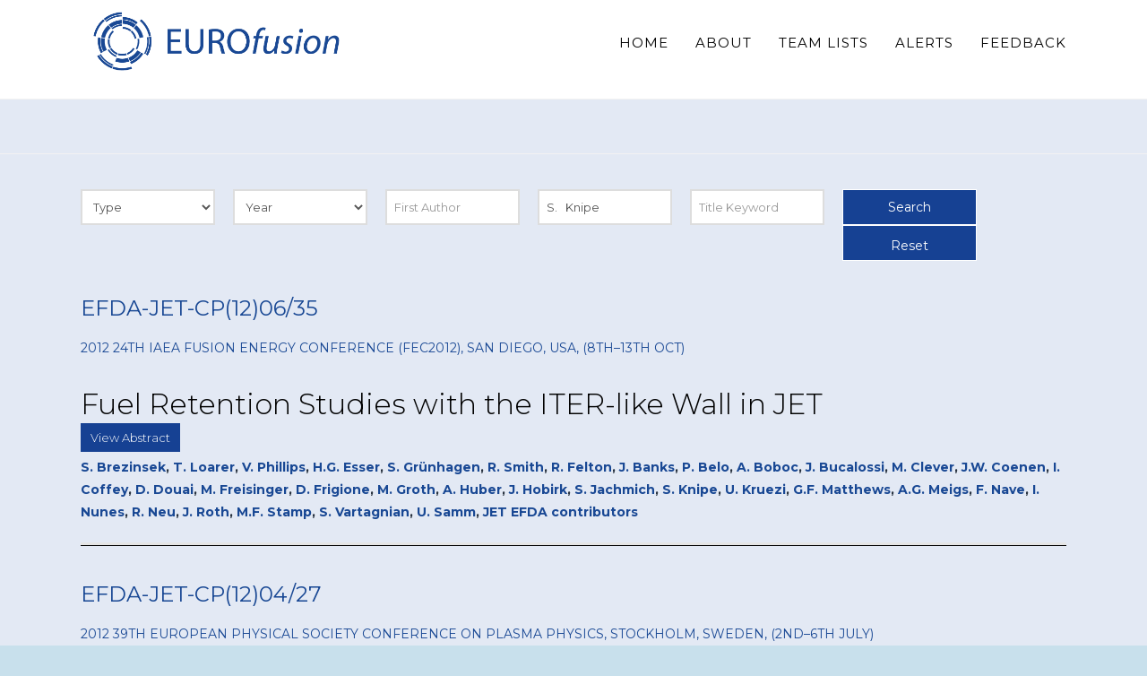

--- FILE ---
content_type: text/html; charset=UTF-8
request_url: https://scipub.euro-fusion.org/jetarchive?wpv-jet_authors=S.%20%20%20Knipe
body_size: 95078
content:





<!DOCTYPE html>
<!--[if IE 9]><html class="no-js ie9" lang="en-GB"><![endif]-->
<!--[if gt IE 9]><!--><html class="no-js" lang="en-GB"><!--<![endif]-->

<head>
  <meta charset="UTF-8">
  <meta name="viewport" content="width=device-width, initial-scale=1.0">
  <title>JET Archive (1984-2014) | EUROfusion Scientific Publications</title>
  <link rel="profile" href="http://gmpg.org/xfn/11">
  <link rel="pingback" href="https://scipub.euro-fusion.org/xmlrpc.php">
  <script type="text/javascript">var spg_ajax = "https://scipub.euro-fusion.org/wp-admin/admin-ajax.php";</script><link rel='dns-prefetch' href='//scipub.euro-fusion.org' />
<link rel='dns-prefetch' href='//fonts.googleapis.com' />
<link rel='dns-prefetch' href='//s.w.org' />
<link rel="alternate" type="application/rss+xml" title="EUROfusion Scientific Publications &raquo; Feed" href="https://scipub.euro-fusion.org/feed" />
<link rel="alternate" type="application/rss+xml" title="EUROfusion Scientific Publications &raquo; Comments Feed" href="https://scipub.euro-fusion.org/comments/feed" />
		<script type="text/javascript">
			window._wpemojiSettings = {"baseUrl":"https:\/\/s.w.org\/images\/core\/emoji\/2.2.1\/72x72\/","ext":".png","svgUrl":"https:\/\/s.w.org\/images\/core\/emoji\/2.2.1\/svg\/","svgExt":".svg","source":{"concatemoji":"https:\/\/scipub.euro-fusion.org\/wp-includes\/js\/wp-emoji-release.min.js?ver=4.7.11"}};
			!function(a,b,c){function d(a){var b,c,d,e,f=String.fromCharCode;if(!k||!k.fillText)return!1;switch(k.clearRect(0,0,j.width,j.height),k.textBaseline="top",k.font="600 32px Arial",a){case"flag":return k.fillText(f(55356,56826,55356,56819),0,0),!(j.toDataURL().length<3e3)&&(k.clearRect(0,0,j.width,j.height),k.fillText(f(55356,57331,65039,8205,55356,57096),0,0),b=j.toDataURL(),k.clearRect(0,0,j.width,j.height),k.fillText(f(55356,57331,55356,57096),0,0),c=j.toDataURL(),b!==c);case"emoji4":return k.fillText(f(55357,56425,55356,57341,8205,55357,56507),0,0),d=j.toDataURL(),k.clearRect(0,0,j.width,j.height),k.fillText(f(55357,56425,55356,57341,55357,56507),0,0),e=j.toDataURL(),d!==e}return!1}function e(a){var c=b.createElement("script");c.src=a,c.defer=c.type="text/javascript",b.getElementsByTagName("head")[0].appendChild(c)}var f,g,h,i,j=b.createElement("canvas"),k=j.getContext&&j.getContext("2d");for(i=Array("flag","emoji4"),c.supports={everything:!0,everythingExceptFlag:!0},h=0;h<i.length;h++)c.supports[i[h]]=d(i[h]),c.supports.everything=c.supports.everything&&c.supports[i[h]],"flag"!==i[h]&&(c.supports.everythingExceptFlag=c.supports.everythingExceptFlag&&c.supports[i[h]]);c.supports.everythingExceptFlag=c.supports.everythingExceptFlag&&!c.supports.flag,c.DOMReady=!1,c.readyCallback=function(){c.DOMReady=!0},c.supports.everything||(g=function(){c.readyCallback()},b.addEventListener?(b.addEventListener("DOMContentLoaded",g,!1),a.addEventListener("load",g,!1)):(a.attachEvent("onload",g),b.attachEvent("onreadystatechange",function(){"complete"===b.readyState&&c.readyCallback()})),f=c.source||{},f.concatemoji?e(f.concatemoji):f.wpemoji&&f.twemoji&&(e(f.twemoji),e(f.wpemoji)))}(window,document,window._wpemojiSettings);
		</script>
		<style type="text/css">
img.wp-smiley,
img.emoji {
	display: inline !important;
	border: none !important;
	box-shadow: none !important;
	height: 1em !important;
	width: 1em !important;
	margin: 0 .07em !important;
	vertical-align: -0.1em !important;
	background: none !important;
	padding: 0 !important;
}
</style>
<link rel='stylesheet' id='validate-engine-css-css'  href='https://scipub.euro-fusion.org/wp-content/plugins/wysija-newsletters/css/validationEngine.jquery.css?ver=2.7.2' type='text/css' media='all' />
<link rel='stylesheet' id='ccfe-iop-css'  href='https://scipub.euro-fusion.org/wp-content/plugins/ccfe-iop/css/ccfe-iop.css?ver=4.7.11' type='text/css' media='all' />
<link rel='stylesheet' id='dashicons-css'  href='https://scipub.euro-fusion.org/wp-includes/css/dashicons.min.css?ver=4.7.11' type='text/css' media='all' />
<link rel='stylesheet' id='wp-jquery-ui-dialog-css'  href='https://scipub.euro-fusion.org/wp-includes/css/jquery-ui-dialog.min.css?ver=4.7.11' type='text/css' media='all' />
<link rel='stylesheet' id='rs-plugin-settings-css'  href='https://scipub.euro-fusion.org/wp-content/plugins/revslider/rs-plugin/css/settings.css?ver=4.6.9' type='text/css' media='all' />
<style id='rs-plugin-settings-inline-css' type='text/css'>
@import url(http://fonts.googleapis.com/css?family=Oswald);@import url(http://fonts.googleapis.com/css?family=Open+Sans:400italic,400,700,800);.tp-caption a{color:#ff7302;text-shadow:none;-webkit-transition:all 0.2s ease-out;-moz-transition:all 0.2s ease-out;-o-transition:all 0.2s ease-out;-ms-transition:all 0.2s ease-out}.tp-caption a:hover{color:#ffa902}.tp-caption a{color:#ff7302;text-shadow:none;-webkit-transition:all 0.2s ease-out;-moz-transition:all 0.2s ease-out;-o-transition:all 0.2s ease-out;-ms-transition:all 0.2s ease-out}.tp-caption a:hover{color:#ffa902}.tp-caption.big_caption_3,.tp-caption.big_caption_2,.tp-caption.big_caption_4,.tp-caption.big_caption_5,.tp-caption.big_caption_6,.tp-caption.big_caption_7,.tp-caption.big_caption_8,.tp-caption.big_caption_9,.tp-caption.big_caption_10,.tp-caption.big_caption_11,.tp-caption.big_caption_12,.tp-caption.big_caption_13,.tp-caption.big_caption_3_white,.tp-caption.big_caption_2_white,.tp-caption.big_caption_4_white{position:absolute; color:#e14f4f; text-shadow:none; font-size:80px; line-height:80px; font-family:"Oswald";border-width:0px; border-style:none}.tp-caption.big_caption_2,.tp-caption.big_caption_2_white{font-size:48px}.tp-caption.big_caption_4,.tp-caption.big_caption_4_white{font-size:124px; color:#fff}.tp-caption.big_caption_5{font-size:120px;color:#94BB54;font-weight:800}.tp-caption.big_caption_6{font-size:84px;color:#94BB54;font-weight:800}.tp-caption.big_caption_7{font-size:50px;color:#333;font-weight:800}.tp-caption.big_caption_8{font-size:24px;color:#fff;font-family:"Open Sans"}.tp-caption.big_caption_9{font-size:100px;color:#fff !important}.tp-caption.big_caption_10{font-size:55px;color:#2a2b2c;font-weight:bold}.tp-caption.big_caption_11{font-size:100px;color:#fff}.tp-caption.big_caption_12{font-size:200px;color:#94BB54;font-weight:800}.tp-caption.big_caption_13{font-size:24px;color:#aaa;font-family:"Open Sans"}.tp-caption.handwriting,.tp-caption.handwriting_white{position:absolute; color:#fff; text-shadow:none; font-size:144px; line-height:44px; font-family:"Dancing Script";padding:15px 40px 15px 40px;margin:0px; border-width:0px; border-style:none}.tp-caption.store_button a{position:absolute; color:#fff; text-shadow:none; font-size:18px; line-height:18px; font-weight:bold; font-family:"Open Sans";padding:20px 35px 20px 35px !important;margin:0px;  cursor:pointer;   background:#1ABC9C;  border-radius:5px;   border-bottom:4px solid #16A085}.tp-caption.store_button_white a{position:absolute; color:#fff; text-shadow:none;   font-size:14px;  font-weight:normal;  padding:10px 20px !important;   background:#379BDE;   border-bottom:4px solid #2980B9;   border-radius:5px }.tp-caption.store_button_white a:hover{background:#2980B9; border-bottom:4px solid #379BDE}.tp-caption.store_button a,.tp-caption.store_button_white a{color:#fff !important}.tp-caption.store_button_white a{color:#fff !important}.tp-caption a{color:#ff7302;text-shadow:none;-webkit-transition:all 0.2s ease-out;-moz-transition:all 0.2s ease-out;-o-transition:all 0.2s ease-out;-ms-transition:all 0.2s ease-out}.tp-caption a:hover{color:#ffa902}.tp-caption.big_caption_3_white,.tp-caption.big_caption_2_white,.tp-caption.big_caption_4_white,.tp-caption.handwriting_white{color:#fff}.tp-caption a{color:#ff7302;text-shadow:none;-webkit-transition:all 0.2s ease-out;-moz-transition:all 0.2s ease-out;-o-transition:all 0.2s ease-out;-ms-transition:all 0.2s ease-out}.tp-caption a:hover{color:#ffa902}
</style>
<link rel='stylesheet' id='tp-montserrat-css'  href='https://fonts.googleapis.com/css?family=Montserrat%3A400%2C700&#038;ver=4.7.11' type='text/css' media='all' />
<link rel='stylesheet' id='x-stack-css'  href='https://scipub.euro-fusion.org/wp-content/themes/x/framework/css/site/stacks/renew.css?ver=3.2.4' type='text/css' media='all' />
<link rel='stylesheet' id='x-child-css'  href='https://scipub.euro-fusion.org/wp-content/themes/x-child/style.css?ver=3.2.4' type='text/css' media='all' />
<link rel='stylesheet' id='x-font-custom-css'  href='//fonts.googleapis.com/css?family=Montserrat%3A300%2C300italic%2C700%2C700italic%7CMontserrat%3A400%7CMontserrat%3A700%7CMontserrat%3A400&#038;subset=latin%2Clatin-ext&#038;ver=3.2.4' type='text/css' media='all' />
<link rel='stylesheet' id='views-pagination-style-css'  href='https://scipub.euro-fusion.org/wp-content/plugins/wp-views/embedded/res/css/wpv-pagination.css?ver=1.6.1' type='text/css' media='all' />
<link rel='stylesheet' id='sccss_style-css'  href='https://scipub.euro-fusion.org/?sccss=1&#038;ver=4.7.11' type='text/css' media='all' />
<script type='text/javascript' src='https://scipub.euro-fusion.org/wp-includes/js/jquery/jquery.js?ver=1.12.4'></script>
<script type='text/javascript' src='https://scipub.euro-fusion.org/wp-includes/js/jquery/jquery-migrate.min.js?ver=1.4.1'></script>
<script type='text/javascript' src='https://scipub.euro-fusion.org/wp-content/plugins/revslider/rs-plugin/js/jquery.themepunch.tools.min.js?ver=4.6.9'></script>
<script type='text/javascript' src='https://scipub.euro-fusion.org/wp-content/plugins/revslider/rs-plugin/js/jquery.themepunch.revolution.min.js?ver=4.6.9'></script>
<script type='text/javascript' src='https://scipub.euro-fusion.org/wp-content/themes/x/framework/js/dist/site/x-head.min.js?ver=3.2.4'></script>
<script type='text/javascript' src='https://scipub.euro-fusion.org/wp-content/plugins/x-shortcodes/js/dist/site/x-shortcodes-head.min.js?ver=3.0.5'></script>
<link rel='https://api.w.org/' href='https://scipub.euro-fusion.org/wp-json/' />
<link rel="canonical" href="https://scipub.euro-fusion.org/jetarchive" />
<link rel='shortlink' href='https://scipub.euro-fusion.org/?p=8257' />
<link rel="alternate" type="application/json+oembed" href="https://scipub.euro-fusion.org/wp-json/oembed/1.0/embed?url=https%3A%2F%2Fscipub.euro-fusion.org%2Fjetarchive" />
		<script type="text/javascript">
			jQuery(document).ready(function() {
				// CUSTOM AJAX CONTENT LOADING FUNCTION
				var ajaxRevslider = function(obj) {
				
					// obj.type : Post Type
					// obj.id : ID of Content to Load
					// obj.aspectratio : The Aspect Ratio of the Container / Media
					// obj.selector : The Container Selector where the Content of Ajax will be injected. It is done via the Essential Grid on Return of Content
					
					var content = "";

					data = {};
					
					data.action = 'revslider_ajax_call_front';
					data.client_action = 'get_slider_html';
					data.token = 'daceb24609';
					data.type = obj.type;
					data.id = obj.id;
					data.aspectratio = obj.aspectratio;
					
					// SYNC AJAX REQUEST
					jQuery.ajax({
						type:"post",
						url:"https://scipub.euro-fusion.org/wp-admin/admin-ajax.php",
						dataType: 'json',
						data:data,
						async:false,
						success: function(ret, textStatus, XMLHttpRequest) {
							if(ret.success == true)
								content = ret.data;								
						},
						error: function(e) {
							console.log(e);
						}
					});
					
					 // FIRST RETURN THE CONTENT WHEN IT IS LOADED !!
					 return content;						 
				};
				
				// CUSTOM AJAX FUNCTION TO REMOVE THE SLIDER
				var ajaxRemoveRevslider = function(obj) {
					return jQuery(obj.selector+" .rev_slider").revkill();
				};

				// EXTEND THE AJAX CONTENT LOADING TYPES WITH TYPE AND FUNCTION
				var extendessential = setInterval(function() {
					if (jQuery.fn.tpessential != undefined) {
						clearInterval(extendessential);
						if(typeof(jQuery.fn.tpessential.defaults) !== 'undefined') {
							jQuery.fn.tpessential.defaults.ajaxTypes.push({type:"revslider",func:ajaxRevslider,killfunc:ajaxRemoveRevslider,openAnimationSpeed:0.3});   
							// type:  Name of the Post to load via Ajax into the Essential Grid Ajax Container
							// func: the Function Name which is Called once the Item with the Post Type has been clicked
							// killfunc: function to kill in case the Ajax Window going to be removed (before Remove function !
							// openAnimationSpeed: how quick the Ajax Content window should be animated (default is 0.3)
						}
					}
				},30);
			});
		</script>
		<meta property="og:site_name" content="EUROfusion Scientific Publications"><meta property="og:title" content="JET Archive (1984-2014)"><meta property="og:description" content="&nbsp&hellip;"><meta property="og:image" content=""><meta property="og:url" content="https://scipub.euro-fusion.org/jetarchive"><meta property="og:type" content="article"><meta name="generator" content="Powered by Visual Composer - drag and drop page builder for WordPress."/>
<!--[if lte IE 9]><link rel="stylesheet" type="text/css" href="https://scipub.euro-fusion.org/wp-content/plugins/js_composer/assets/css/vc_lte_ie9.css" media="screen"><![endif]--><!--[if IE  8]><link rel="stylesheet" type="text/css" href="https://scipub.euro-fusion.org/wp-content/plugins/js_composer/assets/css/vc-ie8.css" media="screen"><![endif]-->        <script type="text/javascript">
            var front_ajaxurl = 'https://scipub.euro-fusion.org/wp-admin/admin-ajax.php';
            var wpv_calendar_image = 'https://scipub.euro-fusion.org/wp-content/plugins/wp-views/embedded/res/img/calendar.gif';
            var wpv_calendar_text = 'Select date';
        </script>
    
    <noscript><style> .wpb_animate_when_almost_visible { opacity: 1; }</style></noscript><style id="x-customizer-css-output" type="text/css">a,h1 a:hover,h2 a:hover,h3 a:hover,h4 a:hover,h5 a:hover,h6 a:hover,.x-comment-time:hover,#reply-title small a,.comment-reply-link:hover,.x-comment-author a:hover{color:#194894;}a:hover,#reply-title small a:hover,.x-recent-posts a:hover .h-recent-posts{color:#a8a8a8;}.entry-title:before{color:#dddddd;}a.x-img-thumbnail:hover,li.bypostauthor > article.comment{border-color:#194894;}.flex-direction-nav a,.flex-control-nav a:hover,.flex-control-nav a.flex-active,.x-dropcap,.x-skill-bar .bar,.x-pricing-column.featured h2,.h-comments-title small,.pagination a:hover,.x-entry-share .x-share:hover,.entry-thumb,.widget_tag_cloud .tagcloud a:hover,.widget_product_tag_cloud .tagcloud a:hover,.x-highlight,.x-recent-posts .x-recent-posts-img,.x-recent-posts .x-recent-posts-img:before,.x-portfolio-filters{background-color:#194894;}.x-recent-posts a:hover .x-recent-posts-img,.x-portfolio-filters:hover{background-color:#a8a8a8;}.x-main{width:69.79803%;}.x-sidebar{width:23.79803%;}.x-topbar .p-info,.x-topbar .p-info a,.x-topbar .x-social-global a{color:#ffffff;}.x-topbar .p-info a:hover{color:#959baf;}.x-topbar{background-color:#ffffff;}.x-navbar .desktop .x-nav > li:before{padding-top:40px;}.x-brand,.x-brand:hover,.x-navbar .desktop .x-nav > li > a,.x-navbar .desktop .sub-menu li > a,.x-navbar .mobile .x-nav li a{color:#000000;}.x-navbar .desktop .x-nav > li > a:hover,.x-navbar .desktop .x-nav > .x-active > a,.x-navbar .desktop .x-nav > .current-menu-item > a,.x-navbar .desktop .sub-menu li > a:hover,.x-navbar .desktop .sub-menu li.x-active > a,.x-navbar .desktop .sub-menu li.current-menu-item > a,.x-navbar .desktop .x-nav .x-megamenu > .sub-menu > li > a,.x-navbar .mobile .x-nav li > a:hover,.x-navbar .mobile .x-nav li.x-active > a,.x-navbar .mobile .x-nav li.current-menu-item > a{color:#194894;}.x-btn-navbar,.x-btn-navbar:hover{color:#ffffff;}.x-navbar .desktop .sub-menu li:before,.x-navbar .desktop .sub-menu li:after{background-color:#000000;}.x-navbar,.x-navbar .sub-menu{background-color:#ffffff !important;}.x-btn-navbar,.x-btn-navbar.collapsed:hover{background-color:#c8e0ec;}.x-btn-navbar.collapsed{background-color:#194894;}.x-navbar .desktop .x-nav > li > a:hover > span,.x-navbar .desktop .x-nav > li.x-active > a > span,.x-navbar .desktop .x-nav > li.current-menu-item > a > span{box-shadow:0 2px 0 0 #194894;}.x-navbar .desktop .x-nav > li > a{height:110px;padding-top:40px;}.x-navbar .desktop .x-nav > li ul{top:110px;}.x-colophon.bottom{background-color:#262626;}.x-colophon.bottom,.x-colophon.bottom a,.x-colophon.bottom .x-social-global a{color:#c8e0ec;}.h-landmark{font-weight:300;}@media (max-width:979px){.x-widgetbar{left:0;right:0;}}body{font-size:14px;font-style:normal;font-weight:300;background-color:#c8e0ec;}a:focus,select:focus,input[type="file"]:focus,input[type="radio"]:focus,input[type="submit"]:focus,input[type="checkbox"]:focus{outline:thin dotted #333;outline:5px auto #194894;outline-offset:-1px;}h1,h2,h3,h4,h5,h6,.h1,.h2,.h3,.h4,.h5,.h6{font-style:normal;font-weight:700;letter-spacing:0px;}.w-h{font-weight:700 !important;}.x-container.width{width:90%;}.x-container.max{max-width:1100px;}.x-main.full{float:none;display:block;width:auto;}@media (max-width:979px){.x-main.full,.x-main.left,.x-main.right,.x-sidebar.left,.x-sidebar.right{float:none;display:block;width:auto !important;}}.entry-header,.entry-content{font-size:14px;}.x-brand{font-style:normal;font-weight:400;letter-spacing:-3px;}.x-brand img{width:300px;}body,input,button,select,textarea{font-family:"Montserrat","Helvetica Neue",Helvetica,sans-serif;}h1,h2,h3,h4,h5,h6,.h1,.h2,.h3,.h4,.h5,.h6{font-family:"Montserrat","Helvetica Neue",Helvetica,sans-serif;}.x-brand{font-family:"Montserrat","Helvetica Neue",Helvetica,sans-serif;}.x-navbar .x-nav > li > a{font-family:"Montserrat","Helvetica Neue",Helvetica,sans-serif;}.x-navbar{font-size:15px;}body.x-navbar-fixed-top-active .x-navbar-wrap{height:110px;}.x-navbar-inner{min-height:110px;}.x-brand{font-size:54px;font-size:5.4rem;}.x-navbar .x-brand{margin-top:0px;}.x-navbar .x-nav-wrap .x-nav > li > a{font-style:normal;font-weight:400;text-transform:uppercase;}.x-btn-navbar{margin-top:0px;;}.x-btn-navbar,.x-btn-navbar.collapsed{font-size:24px;}@media (max-width:979px){body.x-navbar-fixed-top-active .x-navbar-wrap{height:auto;}}.x-btn,.button,[type="submit"]{color:#ffffff;border-color:#164193;background-color:#164193;}.x-btn:hover,.button:hover,[type="submit"]:hover{color:#ffffff;border-color:#94a8cd;background-color:#94a8cd;}.x-btn.x-btn-real,.x-btn.x-btn-real:hover{margin-bottom:0.25em;text-shadow:0 0.075em 0.075em rgba(0,0,0,0.65);}.x-btn.x-btn-real{box-shadow:0 0.25em 0 0 #f39600,0 4px 9px rgba(0,0,0,0.75);}.x-btn.x-btn-real:hover{box-shadow:0 0.25em 0 0 #fad897,0 4px 9px rgba(0,0,0,0.75);}.x-btn.x-btn-flat,.x-btn.x-btn-flat:hover{margin-bottom:0;text-shadow:0 0.075em 0.075em rgba(0,0,0,0.65);box-shadow:none;}.x-btn.x-btn-transparent,.x-btn.x-btn-transparent:hover{margin-bottom:0;border-width:3px;text-shadow:none;text-transform:uppercase;background-color:transparent;box-shadow:none;}.x-btn,.x-btn:hover,.button,.button:hover,[type="submit"],[type="submit"]:hover{text-shadow:0 0.075em 0.075em rgba(0,0,0,0.5);}</style>
    <style id="x-customizer-css-custom" type="text/css">
      h1 a, h2 a, h3 a, h4 a, h5 a, h6 a, .h1 a, .h2 a, .h3 a, .h4 a, .h5 a, .h6 a {
  color: #000000;
  font-weight: 300;
}
h1, h2, h3, h4, h5, h6, .h1, .h2, .h3, .h4, .h5, .h6 {
  font-style: normal;
  font-weight: 400;
  letter-spacing: 0;
  line-height: 1;
  color: #194894;
}
.site {
  background-color: #e3e9f4;
  margin: 0 auto;
}
.publication_code {
  font-size: 36px;
}
.x-btn, .x-btn:hover, .button, .button:hover, [type="submit"], [type="submit"]:hover {
  text-shadow: none;
}
.x-colophon.top {
  background-color: #f9f9f9;
  padding: 2% 0 2%;
}
.x-colophon.bottom {
  background-color: #00000;
  color: #fff;
  font-size: 1.4rem;
  line-height: 1.3;
  padding: 20px 0;
  text-align: center;
}    </style>

  </head>

<body class="page-template page-template-template-layout-full-width page-template-template-layout-full-width-php page page-id-8257 x-renew x-navbar-fixed-top-active x-full-width-layout-active x-full-width-active wpb-js-composer js-comp-ver-4.7.4 vc_responsive x-v3_2_4 x-child-theme-active x-shortcodes-v3_0_5">

  
  <div id="top" class="site">

  
  

  <header class="masthead masthead-inline" role="banner">
    
    

  <div class="x-navbar-wrap">
    <div class="x-navbar">
      <div class="x-navbar-inner">
        <div class="x-container max width">
          

<a href="https://www.euro-fusion.org/" class="x-brand img" title="EUROfusion Preprints and Conference Papers service">
  <img src="https://scipub.euro-fusion.org/wp-content/uploads/2015/04/EUROfusion-LOGO-WEB_003399.png" alt="EUROfusion Preprints and Conference Papers service"></a>          
<a href="#" class="x-btn-navbar collapsed" data-toggle="collapse" data-target=".x-nav-wrap.mobile">
  <i class="x-icon-bars"></i>
  <span class="visually-hidden">Navigation</span>
</a>

<nav class="x-nav-wrap desktop" role="navigation">
  <ul id="menu-mainnavigation" class="x-nav"><li id="menu-item-9723" class="menu-item menu-item-type-post_type menu-item-object-page menu-item-home menu-item-9723"><a href="https://scipub.euro-fusion.org/"><span>Home</span></a></li>
<li id="menu-item-8447" class="menu-item menu-item-type-post_type menu-item-object-page menu-item-8447"><a href="https://scipub.euro-fusion.org/about"><span>About</span></a></li>
<li id="menu-item-8543" class="menu-item menu-item-type-post_type menu-item-object-page menu-item-8543"><a href="https://scipub.euro-fusion.org/teamlists"><span>Team Lists</span></a></li>
<li id="menu-item-8376" class="menu-item menu-item-type-post_type menu-item-object-page menu-item-8376"><a href="https://scipub.euro-fusion.org/alerts"><span>Alerts</span></a></li>
<li id="menu-item-8427" class="menu-item menu-item-type-post_type menu-item-object-page menu-item-8427"><a href="https://scipub.euro-fusion.org/feedback"><span>Feedback</span></a></li>
</ul></nav>

<div class="x-nav-wrap mobile collapse">
  <ul id="menu-mainnavigation-1" class="x-nav"><li class="menu-item menu-item-type-post_type menu-item-object-page menu-item-home menu-item-9723"><a href="https://scipub.euro-fusion.org/"><span>Home</span></a></li>
<li class="menu-item menu-item-type-post_type menu-item-object-page menu-item-8447"><a href="https://scipub.euro-fusion.org/about"><span>About</span></a></li>
<li class="menu-item menu-item-type-post_type menu-item-object-page menu-item-8543"><a href="https://scipub.euro-fusion.org/teamlists"><span>Team Lists</span></a></li>
<li class="menu-item menu-item-type-post_type menu-item-object-page menu-item-8376"><a href="https://scipub.euro-fusion.org/alerts"><span>Alerts</span></a></li>
<li class="menu-item menu-item-type-post_type menu-item-object-page menu-item-8427"><a href="https://scipub.euro-fusion.org/feedback"><span>Feedback</span></a></li>
</ul></div>        </div>
      </div>
    </div>
  </div>

  </header>

  
  
  
    <header class="x-header-landmark">
      <div class="x-container max width">
        <div class="x-landmark-breadcrumbs-wrap">
          <div class="x-landmark">

          
            <h1 class="h-landmark entry-title"><span>JET Archive (1984-2014)</span></h1>

          
          </div>

          
          
        </div>
      </div>
    </header>

  
  <div class="x-container max width offset">
    <div class="x-main full" role="main">

              
<article id="post-8257" class="post-8257 page type-page status-publish hentry no-post-thumbnail">
  <div class="entry-wrap">
            


<div class="entry-content content">


  <form autocomplete="off" name="wpv-filter-1" action="https://scipub.euro-fusion.org/jetarchive" method="get" class="wpv-filter-form js-wpv-filter-form js-wpv-filter-form-1 " data-viewnumber="1" data-viewid="8269"><input type="hidden" class="js-wpv-dps-filter-data js-wpv-filter-data-for-this-form" data-action="https://scipub.euro-fusion.org/jetarchive" data-page="1" data-ajax="disable" data-effect="fade" data-maxpages="3" data-spinner="inhouse" data-spinnerimage="http://www.euro-fusionscipub.org/wp-content/plugins/wp-views/embedded/res/img/ajax-loader4.gif" data-ajaxbefore="" data-ajaxafter="" /><input id="wpv_paged_max-1" type="hidden" name="wpv_paged_max" value="3" /><input id="wpv_paged_preload_reach-1" type="hidden" name="wpv_paged_preload_reach" value="1" /><input id="wpv_widget_view-1" type="hidden" name="wpv_widget_view_id" value="0" /><input id="wpv_view_count-1" type="hidden" name="wpv_view_count" value="1" /><input id="wpv_view_hash-1" type="hidden" name="wpv_view_hash" value="YToxOntzOjQ6Im5hbWUiO3M6MTA6IkpFVCBTZWFyY2giO30=" /><input id="wpv_post_id-1" type="hidden" name="wpv_post_id" value="8257" />


<div class="styled-select">
			<select name="wpv-jet_type" class="js-wpv-filter-trigger"><option selected='selected' value="0">Type</option><option value="conference">Conferences</option>
<option value="preprints">Preprints</option>
<option value="reports">Reports</option>
<option value="thesis">Thesis</option>
</select>		
    
</div>

<div class="styled-select">
		<select name="wpv-jet_conference" class="js-wpv-filter-trigger"><option selected='selected' value="0">Conference Title</option><option value="10th-iaea-international-conference-on-plasma-physics-and-controlled-nuclear-research">1984 10th IAEA International Conference on Plasma Physics and Controlled Nuclear Research, London, UK, (12th–19th September)</option>
<option value="1984-13th-symposium-on-fusion-technology-soft-varese-italy-24th-28th-september">1984 13th Symposium on Fusion Technology (SOFT), Varese, Italy, (24th–28th September)</option>
<option value="the-institution-of-mechanical-engineers-seminar-on-the-mechanical-engineering-aspects-of-jet">1984 The Institution of Mechanical Engineers Seminar on The Mechanical Engineering Aspects of JET, London, UK, (13th November)</option>
<option value="1985-11th-symposium-on-fusion-engineering-austin-texas-usa-18th-22nd-november">1985 11th Symposium on Fusion Engineering, Austin, Texas, USA, (18th–22nd November)</option>
<option value="1985-12th-european-conference-on-controlled-fusion-and-plasma-physics-budapest-hungary-2nd-6th-september">1985 12th European Conference on Controlled Fusion and Plasma Physics, Budapest, Hungary, (2nd–6th September)</option>
<option value="1985-27th-annual-meeting-of-division-of-plasma-physics-of-the-american-physical-society-aps-san-diego-usa-4th-8th-november">1985 27th Annual Meeting of Division of Plasma Physics of the American Physical Society (APS), San Diego, USA, (4th–8th November)</option>
<option value="1986-11th-international-conference-on-plasma-physics-and-controlled-nuclear-fusion-research-kyoto-japan-13th-20th-november">1986 11th International Conference on Plasma Physics and Controlled Nuclear Fusion Research, Kyoto, Japan (13th–20th November)</option>
<option value="1986-13th-european-conference-on-controlled-fusion-and-plasma-heating-schliersee-frg-14th-18th-april">1986 13th European Conference on Controlled Fusion and Plasma Heating, Schliersee, FRG, (14th–18th April)</option>
<option value="1986-14th-symposium-on-fusion-technology-soft-avignon-france-8-12th-september">1986 14th Symposium on Fusion Technology (SOFT), Avignon, France, (8th–12th September)</option>
<option value="1986-7th-international-conference-on-plasma-surface-interactions-in-controlled-fusion-devices-princeton-usa-5th-9th-may">1986 7th International Conference on Plasma Surface Interactions in Controlled Fusion Devices, Princeton, USA, (5th–9th May)</option>
<option value="1986-workshop-on-high-temperature-plasma-diagnostics-varenna-italy-3rd-13th-september">1986 Workshop on High Temperature Plasma Diagnostics, Varenna, Italy (3rd–13th September)</option>
<option value="1987-12th-symposium-on-fusion-engineering-sofe-monterey-usa-12th-16th-october">1987 12th Symposium on Fusion Engineering (SOFE), Monterey, USA, (12th–16th October)</option>
<option value="1987-14th-european-conference-on-controlled-fusion-and-plasma-physics-madrid-spain-22nd-22nd-june">1987 14th European Conference on Controlled Fusion and Plasma Physics, Madrid, Spain, (22nd–26th June)</option>
<option value="1987-jet-papers-presented-at-6th-european-tokamak-programme-workshop-varenna-italy-2nd-4th-december">1987 6th European Tokamak Programme Workshop, Varenna, Italy, (2nd–4th December)</option>
<option value="1987-7th-aps-topical-conference-on-applications-of-radio-frequency-power-to-plasmas-kissimmee-florida-4th-6th-may">1987 7th APS Topical Conference on Applications of Radio Frequency Power to Plasmas, Kissimmee, Florida, (4th–6th May)</option>
<option value="1987-ec6-joint-workshop-on-ece-and-ecrh-oxford-september">1987 EC6 – Joint Workshop on ECE and ECRH, Oxford, (September)</option>
<option value="1988-12th-international-conference-on-plasma-physics-and-controlled-nuclear-fusion-research-nice-france-12th-19th-october">1988 12th International Conference on Plasma Physics and Controlled Nuclear Fusion Research, Nice, France, (12th–19th October)</option>
<option value="1988-jet-contributed-papers-to-the-15th-european-conference-on-controlled-fusion-and-plasma-heating-dubrovnik-yugoslavia-16th-20th-may">1988 15th European Conference on Controlled Fusion and Plasma Heating, Dubrovnik, Yugoslavia, (16th–20th May)</option>
<option value="1988-15th-symposium-on-fusion-technology-soft-utrecht-the-netherlands-19th-23rd-september">1988 15th Symposium on Fusion Technology (SOFT), Utrecht, The Netherlands, (19th–23rd September)</option>
<option value="1988-3rd-topical-meeting-on-tritium-technology-toronto-canada-1st-6th-may">1988 3rd Topical Meeting on Tritium Technology, Toronto, Canada, (1st–6th May)</option>
<option value="8th-international-conference-on-plasma-surface-interactions-in-controlled-fusion-devices-julich-f-r-g-2nd-6th-may-1988">1988 8th International Conference on Plasma Surface Interactions in Controlled Fusion Devices, Jülich, F.R.G., (2nd–6th May)</option>
<option value="1988-papers-presented-at-8th-topical-meeting-on-technology-of-fusion-salt-lake-city-utah-10th-13th-october">1988 8th Topical Meeting on Technology of Fusion, Salt Lake City, Utah, (10th–13th October)</option>
<option value="1988-iaea-technical-committee-meeting-%e2%80%a8on-robotics-and-remote-maintenance-karlsruhe-f-r-g-22nd-24th-february">1988 IAEA Technical Committee Meeting  on Robotics and Remote Maintenance, Karlsruhe, F.R.G., (22nd–24th February)</option>
<option value="1988-workshop-on-plasma-edge-theory-in-fusion-devices-augustusburg-g-d-r-26th-30th-april">1988 Workshop on Plasma Edge Theory in Fusion Devices, Augustusburg, G.D.R., (26th–30th April)</option>
<option value="1989-13th-symposium-on-fusion-engineering-knoxville-tennessee-u-s-a-2nd-6th-october">1989 13th Symposium on Fusion Engineering, Knoxville, Tennessee, U.S.A., (2nd–6th October)</option>
<option value="16th-european-conference-on-controlled-fusion-and-plasma-physics">1989 16th European Conference on Controlled Fusion and Plasma Physics, Venice, Italy, (13th–17th March)</option>
<option value="1989-jet-posters-presented-at-the-31st-aps-meeting-anaheim-u-s-a-13th-17th-november">1989 31st APS Meeting, Anaheim, U.S.A., (13th–17th November)</option>
<option value="course-and-workshop-on-tritium-and-advanced-fuels-in-fusion-reactors-varenna-italy-6th-15th-september-1989">1989 Course and Workshop on Tritium and Advanced Fuels in Fusion Reactors, Varenna, Italy, (6th–15th September)</option>
<option value="1989-joint-workshop-on-ece-and-ecrh-ec7-hefei-china-may">1989 Joint Workshop on ECE and ECRH (EC7), Hefei, China, (May)</option>
<option value="13th-iaea-conference-on-plasma-physics-and-controlled-nuclear-fusion-research">1990 13th IAEA Conference on Plasma Physics and Controlled Nuclear Fusion Research, Washington, USA, (1st–6th October)</option>
<option value="1990-16th-symposium-on-fusion-technology-london-uk-3-7-september">1990 16th Symposium on Fusion Technology, London, UK, (3th–7th September)</option>
<option value="1990-17th-eps-conference-on-controlled-fusion-and-plasma-heating-amsterdam-netherlands-25th-29th-june">1990 17th EPS Conference on Controlled Fusion and Plasma Heating, Amsterdam, Netherlands, (25th–29th June)</option>
<option value="1990-9th-international-conference-on-plasma-surface-interactions-and-controlled-fusi-on-devices-bournemouth-uk-21-25-may">1990 9th International Conference on Plasma Surface Interactions and Controlled Fusion Devices, Bournemouth, UK, (21st–25th May)</option>
<option value="european-tokamak-programme-workshop">1990 European Tokamak Programme Workshop, Aries, France, (5th–7th December)</option>
<option value="iaea-technical-committee-meeting">1990 IAEA Technical Committee Meeting, Nagoya, Japan, (19th–20th November)</option>
<option value="1991-14th-symposium-on-fusion-engineering-san-diego-u-s-a-30th-september-3rd-october">1991 14th Symposium on Fusion Engineering, San Diego, U.S.A., (30th September–3rd October)</option>
<option value="1991-18th-conference-on-controlled-fusion-and-plasma-physics-berlin-germany-3rd-7th-june">1991 18th Conference on Controlled Fusion and Plasma Physics, Berlin, Germany, (3rd–7th June)</option>
<option value="04th-topical-meeting-on-tritium-technology-in-fission-fusion-and-isotopic-applications">1991 4th Topical Meeting on Tritium Technology in Fission, Fusion and Isotopic Applications, (29th September–4th October)</option>
<option value="course-and-workshop-on-diagnostics-for-contemporary-fusion-experiments">1991 Course and Workshop on Diagnostics for Contemporary Fusion Experiments, Varenna, Italy, (27th August–6th September)</option>
<option value="fusion-division-of-iuvsta-report-presented-to-the-triennial-scientific-highlights-seminar">1991 Fusion Division of IUVSTA Report Presented to the Triennial Scientific Highlights Seminar (June)</option>
<option value="1992-10th-international-conference-on-plasma-surface-interactions-30th-march-13rd-april">1992 10th International Conference on Plasma Surface Interactions, (30th March–13rd April)</option>
<option value="1992-14th-iaea-conference-on-plasma-physics-and-controlled-nuclear-fusion-research-wurzburg-germany-30th-september-7th-october">1992 14th IAEA Conference on Plasma Physics and Controlled Nuclear Fusion Research, Würzburg, Germany, (30th September–7th October)</option>
<option value="1992-17th-symposium-on-fusion-technology-soft-17-rome-italy-14th-18th-september">1992 17th Symposium on Fusion Technology (SOFT-17), Rome, Italy, (14th–18th September)</option>
<option value="1992-19th-european-conference-on-controlled-fusion-and-plasma-physics-innsbruck-austria-29th-june-3rd-july">1992 19th European Conference on Controlled Fusion and Plasma Physics, Innsbruck, (Austria 29th June–3rd July)</option>
<option value="1992-3rd-international-workshop-on-plasma-edge-theory-in-fusion-devices-bad-honnef-germany-22nd-24th-june">1992 3rd International Workshop on Plasma Edge Theory in Fusion Devices, Bad Honnef, Germany, (22nd–24th June)</option>
<option value="08th-joint-workshop-on-electron-cyclotron-emission-and-electron-cyclotron-resonance-heating-ec8-gut-ising-upper-bavaria-19-21-october-1992">1992 8th Joint Workshop on Electron Cyclotron Emission and Electron Cyclotron Resonance Heating (EC8), Gut Ising, Upper Bavaria, (19th–21st October)</option>
<option value="1992-europhysics-topical-conference-on-rf-heating-and-current-drive-of-fusion-devices-brussels-belgium-7th-10th-july">1992 Europhysics Topical Conference on RF Heating and Current Drive of Fusion Devices, Brussels, Belgium, (7th–10th July)</option>
<option value="1992-iaea-technical-committee-meeting-on-advances-in-simulation-and-modeling-of-thermonuclear-plasmas-montreal-quebec-canada-15th-17th-june">1992 IAEA Technical Committee Meeting on Advances in Simulation and Modeling of Thermonuclear Plasmas, Montreal, Quebec, Canada, (15th–17th June)</option>
<option value="1992-iaea-technical-committee-on-reflectometry-at-the-jet-joint-undertaking-4th-6th-march">1992 IAEA Technical Committee on Reflectometry at the JET Joint Undertaking, (4th–6th March)</option>
<option value="1992-international-conference-on-plasma-physics-eps-innsbruck-austria-29th-june-3rd-july">1992 International Conference on Plasma Physics (EPS), Innsbruck, Austria, (29th June–3rd July)</option>
<option value="1993-18th-international-conference-on-infrared-and-millimeter-waves-colchester-uk-6th-10th-september">1993 18th International Conference on Infrared and Millimeter Waves, Colchester, UK, (6th–10th September)</option>
<option value="1993-20th-european-conference-on-controlled-fusion-and-plasma-physics-lisboa-portugal-26th-30th-july">1993 20th European Conference on Controlled Fusion and Plasma Physics, Lisboa, Portugal, (26th–30th July)</option>
<option value="1993-35th-annual-meeting-of-the-aps-division-of-plasma-physics-st-louis-usa-1st-5th-november">1993 35th Annual Meeting of the APS Division of Plasma Physics, St Louis, USA, (1st–5th November)</option>
<option value="11th-international-conference-on-plasma-surface-interactions-in-controlled-fusion-devices-11th-psi-mito-shi-japan-23rd-27th-may-1994">1994 11th International Conference on Plasma Surface Interactions in Controlled Fusion Devices (PSI), Mito-shi, Japan, (23rd–27th May)</option>
<option value="15th-iaea-conference-on-plasma-physics-and-controlled-nuclear-fusion-research-seville-spain-26th-sept-1st-oct-1994">1994 15th IAEA Conference on Plasma Physics and Controlled Nuclear Fusion Research, Seville, Spain, (26th September–1st October)</option>
<option value="18th-symposium-on-fusion-technology-soft-18-karlsruhegermany-22nd-26th-august-1994">1994 18th Symposium on Fusion Technology (SOFT-18), Karlsruhe, Germany, (22nd–26th August)</option>
<option value="21st-eps-conference-on-controlled-fusion-and-plasma-physics-montpellierfrance-27th-june-1st-july-1994">1994 21st EPS Conference on Controlled Fusion and Plasma Physics, Montpellier, France, (27th June–1st July)</option>
<option value="36th-annual-meeting-aps-division-of-plasma-physics-minneapolis-minnesota-usa-7th-11th-november-1994">1994 36th Annual Meeting, APS Division of Plasma Physics, Minneapolis, Minnesota, USA, (7th–11th November)</option>
<option value="american-physical-society-topical-conference-on-high-temperature-plasma-diagnostics-rochester-new-york-usa-8th-12th-may-1994">1994 American Physical Society Topical Conference on High Temperature Plasma Diagnostics, Rochester, New York, USA, (8th–12th May)</option>
<option value="joint-lausanne-varenna-workshop-on-theory-of-fusion-plasmas-varenna-italy-22nd-26th-august-1994">1994 Joint Lausanne-Varenna Workshop on Theory of Fusion Plasmas, Varenna, Italy, (22nd–26th August)</option>
<option value="workshop-on-tokamak-concept-improvements-varenna-italy-1st-september-1994">1994 Workshop on Tokamak Concept Improvements, Varenna, Italy, (1st September)</option>
<option value="11th-colloquium-on-uv-and-x-ray-spectroscopy-of-astrophysical-and-laboratory-plasmas-nagoya-japan-29th-may-2nd-june-1995">1995 11th Colloquium on UV and X-Ray Spectroscopy of Astrophysical and Laboratory Plasmas, Nagoya, Japan, (29th May–2nd June)</option>
<option value="13th-international-vacuum-congress-9th-international-conference-on-ss-yokohama-japan-25th-29th-september-1995">1995 13th International Vacuum Congress, 9th International Conference on SS, Yokohama, Japan, (25th–29th September)</option>
<option value="16th-symposium-on-fusion-engineering-sofe-2nd-5th-october-1995-champaign-illinois-usa">1995 16th Symposium on Fusion Engineering (SOFE), Champaign, Illinois, USA, (2nd–5th October)</option>
<option value="22nd-eps-conference-on-controlled-fusion-ande-plasma-physics-3rd-7th-july-1995-bournemouth-uk">1995 22nd EPS Conference on Controlled Fusion ande Plasma Physics, Bournemouth, UK, (3rd–7th July)</option>
<option value="02nd-iea-international-workshop-on-beryllium-technology-for-fusion-6th-september-1995-jackson-hole-usa">1995 2nd IEA International Workshop on Beryllium Technology for Fusion, Jackson Hole, USA, (6th September)</option>
<option value="02nd-workshop-on-electrical-probes-in-magnetised-plasmas-berlin-germany-4th-6th-october-1995">1995 2nd Workshop on Electrical Probes in Magnetised Plasmas, Berlin, Germany, (4th–6th October 1995)</option>
<option value="37th-annual-meeting-aps-division-of-plasma-physics-louisville-usa-6th-10th-november-1995">1995 37th Annual Meeting, APS Division of Plasma Physics, Louisville, USA, (6th–10th November)</option>
<option value="06th-european-fusion-theory-conference-utrecht-the-netherlands-2nd-4th-october-1995">1995 6th European Fusion Theory Conference, Utrecht, the Netherlands, (2nd–4th October)</option>
<option value="iaea-h-mode-workshop-pppl1995">1995 IAEA H-Mode Workshop (PPPL,1995)</option>
<option value="11th-aps-conference-on-high-temperature-plasma-diagnostics-montereyusa-12th-16th-may-1996">1996 11th APS Conference on High Temperature Plasma Diagnostics, Monterey, USA, (12th–16th May)</option>
<option value="12th-international-conference-on-plasma-surface-interaction-in-controlled-fusion-devices-st-raphael-france-20th-24th-may-1996">1996 12th International Conference on Plasma Surface Interaction in Controlled Fusion Devices, St Raphael, France, (20th–24th May)</option>
<option value="16th-international-atomic-energy-agency-fusion-energy-conference-montreal-canada-7th-11th-october-1996">1996 16th International Atomic Energy Agency Fusion Energy Conference, Montreal, Canada, (7th–11th October)</option>
<option value="19th-symposium-on-fusion-technology-soft-lisbon-portugal-16th-20th-september-1996">1996 19th Symposium on Fusion Technology (SOFT) Lisbon, Portugal, (16th–20th September)</option>
<option value="23rd-eps-conference-on-plasma-physics-and-controlled-fusion-kiev-ukraine-24th-28th-june-1996">1996 23rd EPS Conference on Plasma Physics and Controlled Fusion, Kiev, Ukraine, (24th–28th June)</option>
<option value="international-workshop-on-theory-of-fusion-plasmas-varenna-italy-26th-30th-august-1996">1996 International Workshop on Theory of Fusion Plasmas, Varenna, Italy, (26th–30th August)</option>
<option value="12th-topical-conference-on-radio-frequency-power-in-plasmas-savannah-usa-1-3-april-1997">1997 12th Topical Conference on Radio Frequency Power in Plasmas, Savannah, USA, (1st–3rd April)</option>
<option value="17th-symposium-on-fusion-energy-sofe-san-diego-usa-6-10th-october-1997">1997 17th Symposium on Fusion Energy (SOFE), San Diego, USA. (6th–10th October)</option>
<option value="24th-eps-conference-on-controlled-fusion-and-plasma-physics-berchtesgaden-germany-9-13-june-1997">1997 24th EPS Conference on Controlled Fusion and Plasma Physics, Berchtesgaden, Germany, (9th–13th June)</option>
<option value="24th-eps-conference-berchtesgaden-germany-9th-13th-june-1997">1997 24th EPS Conference, Berchtesgaden, Germany (9th–13th June)</option>
<option value="39th-annual-meeting-aps-division-of-plasma-physics-pittsburgh-usa-17-21-november-1997">1997 39th Annual Meeting, APS Division of Plasma Physics, Pittsburgh, USA, (17th–21st November)</option>
<option value="05th-iaea-tcm-on-alpha-particles-in-fusion-research-jet-uk-8-11-september-1997">1997 5th IAEA TCM on Alpha Particles in Fusion Research, JET, UK, (8th–11th September)</option>
<option value="06th-international-workshop-on-plasma-edge-theory-in-fusion-devices-oxford-uk-15-17-september-1997">1997 6th International Workshop on Plasma Edge Theory in Fusion Devices, Oxford, UK, (15th–17th September)</option>
<option value="iaea-technical-commitee-meeting-on-data-acquisition-and-management-for-fusion-research">1997 IAEA Technical Commitee Meeting on Data Acquisition and Management for Fusion Research (October)</option>
<option value="iaea-technical-committee-meeting-on-h-mode-physics-kloster-seon-germany-22-24th-september-1997">1997 IAEA Technical Committee Meeting on H-mode Physics, Kloster Seon, Germany, (22nd–24th September)</option>
<option value="workshop-on-diagnostics-for-experimental-fusion-reactors-varenna-italy-4-12-september-1997">1997 Workshop on Diagnostics for Experimental Fusion Reactors, Varenna, Italy, (4th–12th September)</option>
<option value="13th-international-conference-on-plasma-surface-interactions-in-controlled-fusion-devices-psi-13-san-diego-usa-18-22-may-1998">1998 13th International Conference on Plasma Surface Interactions in Controlled Fusion Devices (PSI 13), San Diego, USA, (18th–22nd May)</option>
<option value="17th-iaea-fusion-energy-conference-yokohama-japan-19th-24th-october-1998">1998 17th IAEA Fusion Energy Conference, Yokohama, Japan, (19th–24th October)</option>
<option value="20th-symposium-on-fusion-technology-soft-20-marseille-france-7-11-september-1998">1998 20th Symposium on Fusion Technology (SOFT-20), Marseille, France, (7th–11th September)</option>
<option value="25th-european-physical-society-conference-on-controlled-fusion-and-plasma-physics-prague-czech-republic-29-june%c2%ad3-july-1998">1998 25th European Physical Society Conference on Controlled Fusion and Plasma Physics, Prague, Czech Republic, (29th June­–3rd July)</option>
<option value="02nd-europhysics-topical-conference-on-rf-heating-and-current-drive-of-fusion-devices-brussels-belgium-20th-23rd-january-1998">1998 2nd Europhysics Topical Conference on RF Heating and Current Drive of Fusion Devices, Brussels, Belgium, (20th–23rd January)</option>
<option value="18th-symposium-on-fusion-engineering-sofe-albuquerque-usa-25th-%c2%ad29th-october-1999">1999 18th Symposium on Fusion Engineering (SOFE), Albuquerque, USA, (25th–29th October)</option>
<option value="26th-european-physical-society-conference-on-controlled-fusion-and-plasma-physics-maastricht-the-netherlands-14th-%c2%ad18th-june-1999">1999 26th European Physical Society Conference on Controlled Fusion and Plasma Physics, Maastricht, The Netherlands, (14th–18th June)</option>
<option value="06th-iaea-tcm-on-energetic-particles-in-magnetic-confinement-systems-jaeri-naka-japan-12-14-october-1999">1999 6th IAEA TCM on Energetic Particles in Magnetic Confinement Systems, JAERI, Naka, Japan, (12th–14th October)</option>
<option value="14th-aps-topical-rf-conference-oxnard-c-a-usa-7-9-may-2001">2001 14th APS Topical RF Conference, Oxnard, California, USA, (7th–9th May)</option>
<option value="17th-international-conference-on-magnet-technology-geneva-switzerland24-28-september-2001">2001 17th International Conference on Magnet Technology, Geneva, Switzerland, (24th–28th September)</option>
<option value="28th-eps-conferencemadeira-portugal-18-22-june-2001">2001 28th EPS Conference, Madeira, Portugal, (18th–22nd June)</option>
<option value="3rd-iaea-tcm-on-control-data-acquisition-and-remote-participationpadova-16-19-july-2001">2001 3rd IAEA TCM on Control, Data Acquisition and Remote Participation, Padova, (16th–19th July)</option>
<option value="06th-international-conference-on-tritium-science-and-technology-tsukuba-japan-11-16-noember-2001">2001 6th International Conference on Tritium Science and Technology, Tsukuba, Japan, (11th–16th November)</option>
<option value="07th-iaea-tcm-on-energetic-particlesgothenburg-8-11-october-2001">2001 7th IAEA TCM on Energetic Particles, Gothenburg, Sweden, (8th–11th October)</option>
<option value="08th-iaea-technical-committee-meeting-on-h-mode-physics-and-transport-barriers-h-mode-workshop-nifs-toki-japan-4-7-september-2001">2001 8th IAEA Technical Committee Meeting on H-mode Physics and Transport Barriers, H-Mode Workshop, NIFS, Toki, Japan, (4th–7th September)</option>
<option value="iaea-technical-committee-meeting-on-divertor-conceptaix-en-provence-france-11-14-september-2001">2001 IAEA Technical Committee Meeting on Divertor Concept, Aix-en-Provence, France, (11th–14th September)</option>
<option value="international-conference-on-advanced-diagnosticsvarenna-italy-3-7-september-2001">2001 International Conference on Advanced Diagnostics, Varenna, Italy, (3rd–7th September)</option>
<option value="15th-psi-conference-gifu-japan-22-31-may-2002">2002 15th PSI Conference, Gifu, Japan, (22nd–31st May)</option>
<option value="17th-topical-conference-on-high-temperature-plasma-diagnostics-madison-usa-08-11-july-2002">2002 17th Topical Conference on High Temperature Plasma Diagnostics, Madison, USA, (8th–11th July)</option>
<option value="19th-iaea-conference-lyon-france-14-19-october-2002">2002 19th IAEA Conference, Lyon, France, (14th–19th October)</option>
<option value="19th-ieeenpss-symposium-on-fusion-engineering-atlantic-city-new-jersey-usa-22-25-january-2002">2002 19th IEEE NPSS Symposium on Fusion Engineering, Atlantic City, New Jersey, USA, (22nd–25th Jan)</option>
<option value="22nd-soft-helsinki-finland-9th-13th-september-2002">2002 22nd SOFT Conference, Helsinki, Finland, (9th–13th September)</option>
<option value="29th-eps-conference-montreux-switzerland-17-21-june-2002">2002 29th EPS Conference, Montreux, Switzerland, (17th–21st June)</option>
<option value="10th-international-workshop-on-carbon-materials-for-fusion-applicationjlich-germany-17th-19th-september-2003">2003 10th International Workshop on Carbon Materials for Fusion Application, Jülich, Germany, (17th–19th September)</option>
<option value="15th-topical-conference-on-radio-frequency-power-in-plasmasmoran-wyoming-usa-19-21-may-2003">2003 15th Topical Conference on Radio Frequency Power in Plasmas, Moran, Wyoming, USA, (19th– 21st May)</option>
<option value="30th-eps-conference-on-controlled-fusion-and-plasma-physicsst-petersburg-russia-7-11-july-2003">2003 30th EPS Conference on Controlled Fusion and Plasma Physics, St. Petersburg, Russia, (7th–11th July)</option>
<option value="04th-iaea-conferencesan-diego-california-usa-21-23-july-2003">2003 4th IAEA Conference, San Diego, California, USA, (21st–23rd July)</option>
<option value="15th-htpd-conferencesan-diego-california-usa-18-22-april-2004">2004 15th HTPD Conference, San Diego, California, USA, (18th–22nd April)</option>
<option value="16th-psi-conferenceportland-maine-usa-24-28-may-2004">2004 16th PSI Conference, Portland, Maine, USA, (24th–28th May)</option>
<option value="20th-iaea-conferencevilamoura-portugal-1-6-november-2004">2004 20th IAEA Conference, Vilamoura, Portugal, (1st–6th November)</option>
<option value="20th-iaea-conference-vilamoura-portugal-1-6-november-2004">2004 20th IAEA Conference, Vilamoura, Portugal, (1st–6th November)</option>
<option value="23rd-soft-conference-venice-italy-20-24-september-2004">2004 23rd SOFT Conference, Venice, Italy, (20th–24th September)</option>
<option value="31st-eps-conferencelondon-uk-28th-june-2nd-july-2004">2004 31st EPS Conference, London, UK, (28th June–2nd July)</option>
<option value="07th-tritium-science-and-technology-conferencebaden-baden-germany-12-17-september-2004">2004 7th Tritium Science and Technology Conference, Baden, Germany, (12th–17th September)</option>
<option value="16th-topical-conference-on-radio-frequency-power-in-plasmasutah-usa-11-13-april-2005">2005 16th Topical Conference on Radio Frequency Power in Plasmas, Utah, USA (11th - 13th April)</option>
<option value="32nd-eps-conference-tarragona-spain-27th-june-1st-july-2005">2005 32nd EPS Conference, Tarragona, Spain (27th - 1st July)</option>
<option value="16th-htpd-topical-conference-onhigh-temperature-plasma-diagnosticswilliamsburg-virginia-usa-7th-may-11th-may-2006">2006 16th HTPD Topical Conference on High Temperature Plasma Diagnostics, Williamsburg, Virginia, USA (7th - 11th May)</option>
<option value="17th-plasma-surface-interactions-in-fusion-deviceshefei-anhui-china-22nd-may-26th-may-2006">2006 17th Plasma Surface Interactions in Fusion Devices, Hefei Anhui, China (22nd - 26th May)</option>
<option value="21st-iaea-fusion-energy-conferencechengdu-china-16th-october-22nd-october-2006">2006 21st IAEA Fusion Energy Conference, Chengdu, China (16th–22nd October)</option>
<option value="soft-conferencewarsaw-poland-11th-15th-september-2006">2006 24th SOFT Conference, Warsaw, Poland (11th–15th September)</option>
<option value="33rd-eps-conferencerome-italy-19-23-june-2006">2006 33rd EPS Conference, Rome, Italy (19th - 23rd June)</option>
<option value="10th-iaea-technical-meeting-on-energetic-particles-in-magnetic-confinement-systems-kloster-seeon-germany-8th-oct-2007-10th-oct-2007">2007 10th IAEA Technical Meeting on Energetic Particles in Magnetic Confinement Systems, Kloster Seeon, Germany (8th–10th October)</option>
<option value="17th-topical-conference-on-radio-frequency-power-in-plasmasclearwater-florida-usa-7-9th-may-2007">2007 17th Topical Conference on Radio Frequency Power in Plasmas, Clearwater, Florida, USA (7th - 9th May)</option>
<option value="34th-eps-conference-on-plasma-physicswarsaw-poland-2nd-6th-july-2007">2007 34th EPS Conference on Plasma Physics, Warsaw, Poland (2nd - 6th July)</option>
<option value="05th-iaea-tm-on-steady-state-operation-of-magnetic-fusion-devicesdaejeon-republic-of-korea-14th-17th-may-2007">2007 5th IAEA TM on Steady State Operation of Magnetic Fusion Devices, Daejeon, Republic of Korea (14th–17th May)</option>
<option value="5th-ieee-international-symposium-on-intelligent-signal-processingalcala-de-henares-madrid-spain-3rd-october-2007-5th-october-2007">2007 5th IEEE International Symposium on Intelligent Signal Processing, Alcala de Henares, Madrid, Spain (3rd–5th October)</option>
<option value="international-workshop-on-burning-plasma-diagnosticsvilla-monasterovarenna-italy-24th-september-2007-28th-september-2007">2007 International Workshop on Burning Plasma Diagnostics, Villa Monastero, Varenna, Italy (24th–28th September)</option>
<option value="17th-topical-conference-on-htpd-high-temperature-plasma-diagnostic-2008-albuquerque-new-mexico-11th-may-2008-15th-may-2008">2008 17th Topical Conference on High Temperature Plasma Diagnostic (HTPD), Albuquerque, New Mexico (11th–15th May)</option>
<option value="18th-plasma-surface-interactions-in-controlled-fusion-devices-toledo-spain-26th-may-2008-30th-may-2008">2008 18th Plasma Surface Interactions in Controlled Fusion Devices Toledo, Spain (26th–30th May)</option>
<option value="22nd-iaea-fusion-energyconference-geneva-switzerland-13th-october-2008-18th-october-2008">2008 22nd IAEA Fusion Energy Conference, Geneva, Switzerland (13th–18th Oct)</option>
<option value="25th-symposium-on-fusiontechnology-soft-rostock-germany-15th-september-2008-19th-september-2008">2008 25th Symposium on Fusion Technology SOFT, Rostock, Germany (15th–19th Sept)</option>
<option value="35th-eps-conference-on-plasma-physics-hersonissos-crete-greece-9th-june-2008-13th-july-2008">2008 35th EPS Conference on Plasma Physics Hersonissos, Crete, Greece (9th–13th July)</option>
<option value="08th-international-flins-conference-on-computer-intelligence-in-decision-and-control-madrid-spain-21st-september-2008-24th-september-2008">2008 8th International Flins Conference on Computer Intelligence in Decision and Control, Madrid, Spain (21st–24th September)</option>
<option value="12th-international-workshop-on-plasma-burning-materials-and-components-for-fusion-applications-jlichgermany-11th-may-2009-14th-may-2009">2009 12th International Workshop on Plasma Burning Materials and Components for Fusion Applications, Jülich, Germany (11th–14th May)</option>
<option value="16th-ieee-npss-real-time-conference-beijing-china-10th-may-2009-15th-may-2009">2009 16th IEEE NPSS Real Time Conference, Beijing, China, (10th–15th May)</option>
<option value="18th-topical-conference-on-radio-frequency-power-inplasmas-gent-belgium-22nd-june-2009-24th-june-2009">2009 18th Topical Conference on Radio Frequency Power in Plasmas, Gent, Belgium, (22nd–24th June)</option>
<option value="36th-eps-conference-on-plasma-physics-sofia-bulgaria-29th-june-2009-3rd-july-2009">2009 36th EPS Conference on Plasma Physics, Sofia, Bulgaria, (29th June–3rd July)</option>
<option value="36th-international-conference-on-plasma-science-and-23rd-symposium-on-fusion-engineering-conference-icops-sofe-2009-san-diego-usa-31st-may-2009-5th-june-2009">2009 36th International Conference on Plasma Science and 23rd Symposium on Fusion Engineering Conference, Icops-Sofe 2009 San Diego, USA, (31st May–5th June)</option>
<option value="04th-international-scientific-conference-on-physics-and-control-catania-italy-1st-september-2009-4th-september-2009">2009 4th International Scientific Conference on Physics and Control Catania, Italy, (1st–4th September)</option>
<option value="07th-technical-meeting-on-control-data-acquisition-and-remote-participation-for-fusionresearch-aix-en-provence-france-15th-june-2009-19th-june-2009">2009 7th Technical Meeting on Control, Data Acquisition and Remote Participation for Fusion Research, Aix-en-Provence, France, (15th–19th June)</option>
<option value="16th-joint-workshop-on-electron-cyclotron-emission-and-electron-cyclotron-resonance-heating-sanya-china-12th-april-2010-15th-april-2010">2010 16th Joint Workshop on Electron Cyclotron Emission and Electron Cyclotron Resonance Heating, Sanya, China, (12th–15th April)</option>
<option value="17th-ieee-npss-real-time-conference-lisbon-portugal-24th-may-2010-28th-may-2010">2010 17th IEEE NPSS Real Time Conference, Lisbon, Portugal, (24th–28th May)</option>
<option value="18th-high-temperature-plasma-diagnostics-wildwood-new-jersey-usa-16th-may-2010-20th-may-2010">2010 18th High Temperature Plasma Diagnostics, Wildwood, New Jersey, USA, (16th–20th May)</option>
<option value="19th-international-conference-on-plasma-surface-interactions-psi-san-diego-california-usa-24th-may-2010-28th-may-2010">2010 19th International Conference on Plasma Surface Interactions (PSI), San Diego, California, USA, (24th–28th May)</option>
<option value="23rd-iaea-fusion-energy-conference-daejon-republic-of-korea-10th-october-2010-16th-october-2010">2010 23rd IAEA Fusion Energy Conference, Daejon, Republic of Korea, (10th–16th October)</option>
<option value="26th-symposium-on-fusion-technology-soft-porto-portugal-27th-september-2010-1st-october-2010">2010 26th Symposium on Fusion Technology SOFT, Porto, Portugal, (27th September–1st October)</option>
<option value="37th-eps-conference-on-plasma-physics-dublin-ireland-21st-june-2010-25th-june-2010">2010 37th EPS Conference on Plasma Physics, Dublin, Ireland, (21st–25th June)</option>
<option value="international-conference-on-plasma-diagnostics-pont-mousson-france-12th-april-2010-16th-april-2010">2010 International Conference on Plasma Diagnostics, Pont-à-Mousson, France, (12th - 16th April)</option>
<option value="10th-international-symposium-on-fusion-nuclear-technology-portland-usa-11th-september-2011">2011 10th International Symposium on Fusion Nuclear Technology, Portland, USA, (11th September)</option>
<option value="13th-international-conference-on-accelerator-and-large-experimental-physics-control-systems-grenoble-france-10th-october-2011-14th-october-2011">2011 13th International Conference on Accelerator and Large Experimental Physics Control Systems Grenoble, France, (10th–14th October)</option>
<option value="13th-international-workshop-on-plasma-facing-materials-and-components-for-fusion-applications-rosenheim-germany-9th-may-2011-13th-may-2011">2011 13th International Workshop on Plasma-Facing Materials and Components for Fusion Applications Rosenheim, Germany, (9th–13th May)</option>
<option value="19th-topical-conference-on-radio-frequency-power-inplasmas-newport-rhode-island-usa-1st-june-2011-3rd-june-2011">2011 19th Topical Conference on Radio Frequency Power in Plasmas, Newport, Rhode Island, USA, (1st - 3rd June)</option>
<option value="02nd-international-conference-frontiers-in-diagnostic-technologies-frascati-italy-28th-november-2011-30th-november-2011">2011 2nd International Conference Frontiers in Diagnostic Technologies, Frascati, Italy, (28th–30th November)</option>
<option value="38th-eps-conference-on-plasma-physics-strasbourg-france-20th-june-2011-24th-june-2011">2011 38th EPS Conference on Plasma Physics, Strasbourg, France, (20th - 24th June)</option>
<option value="08th-iaea-technical-meeting-on-control-data-acquisition-andremote-participation-for-fusionresearch-san-francisco-usa-20th-june-2011-24th-june-2011">2011 8th IAEA Technical Meeting on Control, Data Acquisition and Remote Participation for Fusion Research, San Francisco, USA, (20th–24th June)</option>
<option value="18th-ieee-npss-real-time-conference-berkeley-california-usa-11th-june-2012-15th-june-2012">2012 18th IEEE NPSS Real Time Conference, Berkeley, California, USA, (11th–15th June)</option>
<option value="20th-international-conference-on-plasma-surface-interactions-psi-eurogress-aachen-germany-21st-may-2012-25th-may-2012">2012 20th International Conference on Plasma Surface Interactions PSI, Eurogress, Aachen, Germany, (21st–25th May)</option>
<option value="24th-iaea-fusion-energy-conference-fec2012-san-diego-usa-8th-october-2012-13th-october-2012">2012 24th IAEA Fusion Energy Conference (fec2012), San Diego, USA, (8th–13th Oct)</option>
<option value="27th-symposium-on-fusion-technology-soft-liege-belgium-24th-september-2012-28th-september-2012">2012 27th Symposium on Fusion Technology SOFT Liege, Belgium, (24th–28th September)</option>
<option value="39th-european-physical-society-conference-on-plasma-physics-stockholm-sweden-2nd-july-2012-6th-july-2012">2012 39th European Physical Society Conference on Plasma Physics, Stockholm, Sweden, (2nd–6th July)</option>
<option value="11th-international-symposium-on-fusion-nuclear-technology-barcelona-spain-16th-september-2013-20th-september-2013">2013 11th International Symposium on Fusion Nuclear Technology, Barcelona, Spain, (16th–20th September)</option>
<option value="14th-international-conference-on-plasma-facing-materials-and-components-for-fusion-applications-jlich-germany-13th-may-2013-17th-may-2013">2013 14th International Conference on Plasma-Facing Materials and Components for Fusion Applications, Jülich, Germany, (13th–17th May)</option>
<option value="20th-topical-conference-on-radio-frequency-power-in-plasmas-sorrento-italy-25th-june-2013-28th-june-2013">2013 20th Topical Conference on Radio Frequency Power in Plasmas, Sorrento, Italy, (25th–28th June)</option>
<option value="40th-eps-conference-on-plasma-physics-espoo-finland-1st-july-2013-5th-july-2013">2013 40th EPS Conference on Plasma Physics, Espoo, Finland, (1st–5th July)</option>
<option value="ispp-2013-international-conference-on-fusion-reactor-diagnostics-villa-monastero-varenna-italy-9th-september-2013-13th-september-2013">2013 ISPP 2013 International Conference on Fusion Reactor Diagnostics, Villa Monastero, Varenna, Italy, (9th–13th September)</option>
<option value="19th-real-time-conference-nara-japan-26th-may-2014-30th-may-2014">2014 19th Real Time Conference, Nara, Japan, (26th–30th May)</option>
<option value="20th-topical-conference-on-high-temperature-plasma-diagnostics-atlanta-georgia-usa-1st-june-2014-5th-june-2014">2014 20th Topical Conference on High Temperature Plasma Diagnostics, Atlanta, Georgia, USA, (1st–5th June)</option>
<option value="21st-international-conference-on-plasma-surface-interactions-psi-kanazawa-japan-26th-may-2014-30th-may-2014">2014 21st International Conference on Plasma Surface Interactions PSI, Kanazawa, Japan, (26th–30th May)</option>
<option value="2014-25th-iaea-fusion-energy-conference">2014 25th IAEA Fusion Energy Conference</option>
<option value="25th-iaea-fusion-energy-conference-st-petersburg-russia-13th-october-2014-18th-october-2014">2014 25th IAEA Fusion Energy Conference, St Petersburg, Russia, (13th–18th October)</option>
<option value="28th-symposium-on-fusion-technology-soft-san-sebastian-spain-29th-september-2014-3rd-october-2014">2014 28th Symposium on Fusion Technology SOFT, San Sebastian, Spain, (29th September–3rd October)</option>
<option value="41st-eps-conference-on-plasma-physics-berlin-germany-23rd-june-2014-27th-june-2014">2014 41st EPS Conference on Plasma Physics, Berlin, Germany, (23rd–27th June)</option>
<option value="56th-aps-dpp-annual-meeting-new-orleans-louisiana-usa-27th-31st-oct-2014">2014 56th APS DPP Annual Meeting, New Orleans, Louisiana, USA, (27th–31st October)</option>
</select>		
    

</div>


<div class="styled-select">
			<select name="wpv-jet_year" class="js-wpv-filter-trigger"><option selected='selected' value="0">Year</option><option value="2014">2014</option>
<option value="2013">2013</option>
<option value="2012">2012</option>
<option value="2011">2011</option>
<option value="2010">2010</option>
<option value="2009">2009</option>
<option value="2008">2008</option>
<option value="2007">2007</option>
<option value="2006">2006</option>
<option value="2005">2005</option>
<option value="2004">2004</option>
<option value="2003">2003</option>
<option value="2002">2002</option>
<option value="2001">2001</option>
<option value="2000">2000</option>
<option value="1999">1999</option>
<option value="1998">1998</option>
<option value="1997">1997</option>
<option value="1996">1996</option>
<option value="1995">1995</option>
<option value="1994">1994</option>
<option value="1993">1993</option>
<option value="1992">1992</option>
<option value="1991">1991</option>
<option value="1990">1990</option>
<option value="1989">1989</option>
<option value="1988">1988</option>
<option value="1987">1987</option>
<option value="1986">1986</option>
<option value="1985">1985</option>
<option value="1984">1984</option>
<option value="1983">1983</option>
<option value="1982">1982</option>
<option value="1981">1981</option>
<option value="1980">1980</option>
<option value="1979">1979</option>
</select>		
    

</div>

<div class="styled-select"> 
	
<input type="text" id="wpv_control_textfield_wpv-authors_0_author" name="wpv-authors_0_author" value="" style="" class="wpcf-form-textfield form-textfield textfield" />

</div>

<div class="styled-select">
	
<input type="text" id="wpv_control_textfield_wpv-jet_authors" name="wpv-jet_authors" value="S.   Knipe" style="" class="wpcf-form-textfield form-textfield textfield" />

</div>

<div class="styled-select">
	<input type="text" name="wpv_post_search" />
</div>

<div class="styled-select">
	<input type="submit" value="Search" name="wpv_filter_submit" />
</div>
<div class="styled-select">
	<input type="button" value="Reset" name="wpv_filter_reset" class="js-wpv-reset-trigger" />
</div>

<div class="clear"></div>
	

	<div style="display:none" class="js-wpv-dps-spinner js-wpv-dps-spinner-after">Updating </div>




</form>


	
	<!-- wpv-loop-start -->

    <h4>EFDA-JET-CP(12)06/35</h4>
    <h6>2012 24th IAEA Fusion Energy Conference (fec2012), San Diego, USA, (8th–13th Oct)</h6>
      <h3><a href="https://scipub.euro-fusion.org/archives/jet-archive/fuel-retention-studies-with-the-iter-like-wall-in-jet">Fuel Retention Studies with the ITER-like Wall in JET</a></h3>
	  <div class="view_abstract"><a  class="x-btn x-btn-square x-btn-mini"  href="/archives/jet-archive/fuel-retention-studies-with-the-iter-like-wall-in-jet"     data-options="thumbnail: ''">View Abstract</a></div>
      <div class="publication_authors">    
  	  </div>
      <div class="publication_authors_raw" style="display: none;">
        S. Brezinsek;
		T. Loarer;
		V. Phillips;
        H.G. Esser;
        S. Gr&uuml;nhagen;
        R. Smith;
        R. Felton;
        J. Banks;
        P. Belo;
        A. Boboc;
        J. Bucalossi;
        M. Clever;
        J.W. Coenen;
        I. Coffey;
        D. Douai;
        M. Freisinger;
        D. Frigione;
        M. Groth;
        A. Huber;
        J. Hobirk;
        S. Jachmich;
        S. Knipe;
        U. Kruezi;
        G.F. Matthews;
        A.G. Meigs;
        F. Nave;
        I. Nunes;
        R. Neu;
        J. Roth;
        M.F. Stamp;
        S. Vartagnian;
        U. Samm;
        JET EFDA contributors;
        ;
        ;
        ;
        ;
        ;
        ;
        ;
        ;
        ;
        ;
        ;
        ;
        ;
        ;
        ;
        ;
        ;
        ;
        ;
        ;
        ;
        ;
        ;
        ;
        ;
        ;
        ;
        ;
        ;
        ;
        ;
        ;
        ;
        ;
        ;
        ;
        ;
        ;
        ;
        ;
      </div>
     <hr />
   
    <h4>EFDA-JET-CP(12)04/27</h4>
    <h6>2012 39th European Physical Society Conference on Plasma Physics, Stockholm, Sweden, (2nd–6th July)</h6>
      <h3><a href="https://scipub.euro-fusion.org/archives/jet-archive/study-of-jet-conditioning-with-iter-like-wall">Study of JET Conditioning with ITER-Like Wall</a></h3>
	  <div class="view_abstract"><a  class="x-btn x-btn-square x-btn-mini"  href="/archives/jet-archive/study-of-jet-conditioning-with-iter-like-wall"     data-options="thumbnail: ''">View Abstract</a></div>
      <div class="publication_authors">    
  	  </div>
      <div class="publication_authors_raw" style="display: none;">
        D. Kogut;
		D. Douai;
		S. Brezinsek;
        T. Keenan;
        S. Knipe;
        U. Kruezi;
        P.J. Lomas;
        G.F. Matthews;
        S. Marsen;
        I. Nunes;
        R.A. Pitts;
        M. Shimada;
        P. de Vries;
        JET EFDA contributors;
        ;
        ;
        ;
        ;
        ;
        ;
        ;
        ;
        ;
        ;
        ;
        ;
        ;
        ;
        ;
        ;
        ;
        ;
        ;
        ;
        ;
        ;
        ;
        ;
        ;
        ;
        ;
        ;
        ;
        ;
        ;
        ;
        ;
        ;
        ;
        ;
        ;
        ;
        ;
        ;
        ;
        ;
        ;
        ;
        ;
        ;
        ;
        ;
        ;
        ;
        ;
        ;
        ;
        ;
        ;
        ;
        ;
        ;
        ;
      </div>
     <hr />
   
    <h4>EFDA-JET-CP(12)02/28</h4>
    <h6>2012 20th International Conference on Plasma Surface Interactions PSI, Eurogress, Aachen, Germany, (21st–25th May)</h6>
      <h3><a href="https://scipub.euro-fusion.org/archives/jet-archive/wall-conditioning-of-jet-with-the-iter-like-wall">Wall Conditioning of JET with the ITER-Like Wall</a></h3>
	  <div class="view_abstract"><a  class="x-btn x-btn-square x-btn-mini"  href="/archives/jet-archive/wall-conditioning-of-jet-with-the-iter-like-wall"     data-options="thumbnail: ''">View Abstract</a></div>
      <div class="publication_authors">    
  	  </div>
      <div class="publication_authors_raw" style="display: none;">
        D. Douai;
		S. Brezinsek;
		H.G. Esser;
        E. Joffrin;
        T. Keenan;
        S. Knipe;
        D. Kogut;
        P.J. Lomas;
        S. Marsen;
        I. Nunes;
        V. Philipps;
        R.A. Pitts;
        M. Shimada;
        P. de Vries;
        JET EFDA contributors;
        ;
        ;
        ;
        ;
        ;
        ;
        ;
        ;
        ;
        ;
        ;
        ;
        ;
        ;
        ;
        ;
        ;
        ;
        ;
        ;
        ;
        ;
        ;
        ;
        ;
        ;
        ;
        ;
        ;
        ;
        ;
        ;
        ;
        ;
        ;
        ;
        ;
        ;
        ;
        ;
        ;
        ;
        ;
        ;
        ;
        ;
        ;
        ;
        ;
        ;
        ;
        ;
        ;
        ;
        ;
        ;
        ;
        ;
      </div>
     <hr />
   
    <h4>EFDA-JET-CP(11)04/04</h4>
    <h6>2011 38th EPS Conference on Plasma Physics, Strasbourg, France, (20th - 24th June)</h6>
      <h3><a href="https://scipub.euro-fusion.org/archives/jet-archive/optimizing-icrf-heating-for-iter-dedicated-jet-experiments">Optimizing ICRF Heating for ITER: Dedicated JET Experiments</a></h3>
	  <div class="view_abstract"><a  class="x-btn x-btn-square x-btn-mini"  href="/archives/jet-archive/optimizing-icrf-heating-for-iter-dedicated-jet-experiments"     data-options="thumbnail: ''">View Abstract</a></div>
      <div class="publication_authors">    
  	  </div>
      <div class="publication_authors_raw" style="display: none;">
        E. Lerche;
		D. Van Eester;
		J. Ongena;
        M.-L. Mayoral;
        M. Laxaback;
        F. Rimini;
        A. Argouarch4;
        P. Beaumont;
        T. Blackman;
        V. Bobkov;
        D. Brennan;
        A. Brett;
        G. Calabro;
        M. Cecconello;
        I. Coffey;
        L. Colas;
        A. Coyne;
        K. Crombe;
        A. Czarnecka;
        R Dumont;
        F.  Durodie;
        R. Felton;
        D. Frigione;
        M. Gatu  Johnson;
        C. Giroud;
        G. Gorini;
        M. Graham;
        C. Hellesen;
        T. Hellsten;
        S. Huygen;
        P. Jacquet;
        T. Johnson;
        V. Kiptily;
        S. Knipe;
        A. Krasilnikov;
        P. Lamalle;
        M. Lennholm;
        A. Loarte;
        R. Maggiora;
        M. Maslov;
        A. Messiaen;
        D. Milanesio;
        I. Monakhov;
        M. Nightingale;
        C. Noble;
        M. Nocente;
        L. Pangioni;
        I.  Proverbio;
        C. Sozzi;
        M. Stamp;
        W. Studholme;
        M. Tardocchi;
        T.W. Versloot;
        V. Vdovin;
        M. Vrancken;
        A. Whitehurst;
        E. Wooldridge;
        V. Zoita;
        JET EFDA contributors;
        ;
        ;
        ;
        ;
        ;
        ;
        ;
        ;
        ;
        ;
        ;
        ;
        ;
        ;
      </div>
     <hr />
   
    <h4>EFDA-JET-CP(11)02/05</h4>
    <h6>2011 19th Topical Conference on Radio Frequency Power in Plasmas, Newport, Rhode Island, USA, (1st - 3rd June)</h6>
      <h3><a href="https://scipub.euro-fusion.org/archives/jet-archive/enhancing-the-mode-conversion-efficiency-in-jet-plasmas-with-multiple-mode-conversion-layers">Enhancing The Mode Conversion Efficiency in JET Plasmas  with Multiple Mode Conversion Layers</a></h3>
	  <div class="view_abstract"><a  class="x-btn x-btn-square x-btn-mini"  href="/archives/jet-archive/enhancing-the-mode-conversion-efficiency-in-jet-plasmas-with-multiple-mode-conversion-layers"     data-options="thumbnail: ''">View Abstract</a></div>
      <div class="publication_authors">    
  	  </div>
      <div class="publication_authors_raw" style="display: none;">
        D. Van Eester;
		E. Lerche;
		T. Johnson;
        T. Hellsten;
        J. Ongena;
        M.-L.  Mayoral;
        D. Frigione;
        C. Sozzi;
        G. Calabro;
        M. Lennholm;
        P.  Beaumont;
        T. Blackman;
        D. Brennan;
        A. Brett;
        M. Cecconello;
        I. Coffey;
        A. Coyne;
        K. Crombe;
        A. Czarnecka;
        R. Felton;
        M. Gatu Johnson;
        C. Giroud;
        G. Gorini;
        C. Hellesen;
        P. Jacquet;
        Y. Kazakov;
        V. Kiptily;
        S. Knipe;
        A. Krasilnikov;
        Y. Lin;
        M. Maslov;
        I.  Monakhov;
        C. Noble;
        M. Nocente;
        L. Pangioni;
        I. Proverbio;
        M. Stamp;
        W. Studholme;
        M. Tardocchi;
        T.W. Versloot;
        V. Vdovin;
        A. Whitehurst;
        E. Wooldridge;
        V. Zoita;
        JET-EFDA Contributors;
        ;
        ;
        ;
        ;
        ;
        ;
        ;
        ;
        ;
        ;
        ;
        ;
        ;
        ;
        ;
        ;
        ;
        ;
        ;
        ;
        ;
        ;
        ;
        ;
        ;
        ;
        ;
        ;
      </div>
     <hr />
   
    <h4>EFDA-JET-CP(10)08/47</h4>
    <h6>2010 23rd IAEA Fusion Energy Conference, Daejon, Republic of Korea, (10th–16th October)</h6>
      <h3><a href="https://scipub.euro-fusion.org/archives/jet-archive/potential-of-the-icrf-heating-schemes-foreseen-for-iters-half-field-hydrogen-phase">Potential of the ICRF Heating Schemes Foreseen for ITER&#8217;s Half-Field Hydrogen Phase</a></h3>
	  <div class="view_abstract"><a  class="x-btn x-btn-square x-btn-mini"  href="/archives/jet-archive/potential-of-the-icrf-heating-schemes-foreseen-for-iters-half-field-hydrogen-phase"     data-options="thumbnail: ''">View Abstract</a></div>
      <div class="publication_authors">    
  	  </div>
      <div class="publication_authors_raw" style="display: none;">
        E. Lerche;
		D. Van Eester;
		T. Johnson;
        T. Hellsten;
        J. Ongena;
        M.-L. Mayoral;
        D. Frigione;
        C. Sozzi;
        G. Calabro;
        M. Lennholm;
        P. Beaumont;
        T. Blackman;
        D. Brennan;
        A. Brett;
        M. Cecconello;
        I. Coffey;
        A. Coyne;
        K. Crombe;
        A. Czarnecka;
        R. Felton;
        C. Giroud;
        M. Gatu;
        G. Gorini;
        C. Hellesen;
        P. Jacquet;
        V. Kiptily;
        S. Knipe;
        A. Krasilnikov;
        M. Maslov;
        A. Messiaen;
        I. Monakhov;
        C. Noble;
        M. Nocente;
        L. Pangioni;
        I. Proverbio;
        M. Stamp;
        W. Studholme;
        M. Tardocchi;
        T. Versloot;
        V. Vdovin;
        A. Whitehurst;
        E. Wooldridge;
        V. Zoita;
        JET EFDA Contributors;
        ;
        ;
        ;
        ;
        ;
        ;
        ;
        ;
        ;
        ;
        ;
        ;
        ;
        ;
        ;
        ;
        ;
        ;
        ;
        ;
        ;
        ;
        ;
        ;
        ;
        ;
        ;
        ;
        ;
      </div>
     <hr />
   
    <h4>EFDA-JET-CP(10)08/36</h4>
    <h6>2010 23rd IAEA Fusion Energy Conference, Daejon, Republic of Korea, (10th–16th October)</h6>
      <h3><a href="https://scipub.euro-fusion.org/archives/jet-archive/fuel-retention-in-discharges-with-impurity-seeding-after-strong-be-evaporation-in-jet">Fuel Retention in Discharges with Impurity Seeding after Strong Be Evaporation in JET</a></h3>
	  <div class="view_abstract"><a  class="x-btn x-btn-square x-btn-mini"  href="/archives/jet-archive/fuel-retention-in-discharges-with-impurity-seeding-after-strong-be-evaporation-in-jet"     data-options="thumbnail: ''">View Abstract</a></div>
      <div class="publication_authors">    
  	  </div>
      <div class="publication_authors_raw" style="display: none;">
        S. Brezinsek;
		T. Loarer;
		K. Krieger;
        S. Jachmich;
        M. Tsalas;
        I. Coffey;
        T. Eich;
        W. Fundamenski;
        C. Giroud;
        S. Gr&uuml;nhagen;
        A. Huber;
        U. Kruezi;
        S. Knipe;
        G.P. Maddison;
        K. McCormick;
        A.G. Meigs;
        Ph. Morgan;
        V. Philipps;
        G. Sergienko;
        R. Stagg;
        M.F. Stamp;
        JET EFDA contributors;
        ;
        ;
        ;
        ;
        ;
        ;
        ;
        ;
        ;
        ;
        ;
        ;
        ;
        ;
        ;
        ;
        ;
        ;
        ;
        ;
        ;
        ;
        ;
        ;
        ;
        ;
        ;
        ;
        ;
        ;
        ;
        ;
        ;
        ;
        ;
        ;
        ;
        ;
        ;
        ;
        ;
        ;
        ;
        ;
        ;
        ;
        ;
        ;
        ;
        ;
        ;
      </div>
     <hr />
   
    <h4>EFDA-JET-CP(10)08/17</h4>
    <h6>2010 23rd IAEA Fusion Energy Conference, Daejon, Republic of Korea, (10th–16th October)</h6>
      <h3><a href="https://scipub.euro-fusion.org/archives/jet-archive/objectives-physics-requirements-and-conceptual-design-of-an-ecrh-system-for-jet">Objectives, Physics Requirements and Conceptual Design of an ECRH System for JET</a></h3>
	  <div class="view_abstract"><a  class="x-btn x-btn-square x-btn-mini"  href="/archives/jet-archive/objectives-physics-requirements-and-conceptual-design-of-an-ecrh-system-for-jet"     data-options="thumbnail: ''">View Abstract</a></div>
      <div class="publication_authors">    
  	  </div>
      <div class="publication_authors_raw" style="display: none;">
        G. Giruzzi;
		M. Lennholm;
		A. Parkin;
        M. Bellinger;
        J. Bird;
        F. Bouquey;
        H. Braune;
        A. Bruschi;
        P. Butcher;
        R. Clay;
        E. de la Luna;
        G. Denisov;
        T. Edlinton;
        D. Farina;
        J. Farthing;
        L. Figini;
        S. Garavaglia;
        J. Garcia;
        M. Gardener;
        T. Gerbaud;
        G. Granucci;
        J. Hay;
        M. Henderson;
        S. Hotchin;
        M. Jennison;
        W. Kasparek;
        P. Khilar;
        N. Kirneva;
        D. Kislov;
        S. Knipe;
        A. Kuyanov;
        X. Litaudon;
        A.G. Litvak;
        A. Moro;
        S. Nowak;
        V. Parail;
        B. Plaum;
        G. Saibene;
        C. Sozzi;
        P. Sp&auml;h;
        D. Strauss;
        E. Trukhina;
        A. Vaccaro;
        A. Vagdama;
        V. Vdovin;
        JET EFDA contributors;
        ;
        ;
        ;
        ;
        ;
        ;
        ;
        ;
        ;
        ;
        ;
        ;
        ;
        ;
        ;
        ;
        ;
        ;
        ;
        ;
        ;
        ;
        ;
        ;
        ;
        ;
        ;
      </div>
     <hr />
   
    <h4>EFDA-JET-CP(10)06/15</h4>
    <h6>2010 37th EPS Conference on Plasma Physics, Dublin, Ireland, (21st–25th June)</h6>
      <h3><a href="https://scipub.euro-fusion.org/archives/jet-archive/experimental-investigation-of-icrf-heating-scenarios-for-iters-half-field-hydrogen-phase-performed-in-jet">Experimental Investigation of ICRF Heating Scenarios for ITER&#8217;s Half-Field Hydrogen Phase Performed in JET</a></h3>
	  <div class="view_abstract"><a  class="x-btn x-btn-square x-btn-mini"  href="/archives/jet-archive/experimental-investigation-of-icrf-heating-scenarios-for-iters-half-field-hydrogen-phase-performed-in-jet"     data-options="thumbnail: ''">View Abstract</a></div>
      <div class="publication_authors">    
  	  </div>
      <div class="publication_authors_raw" style="display: none;">
        E. Lerche;
		D. Van Eester;
		T. Johnson;
        T. Hellsten;
        J. Ongena;
        M.-L. Mayoral;
        D.  Frigione;
        C. Sozzi;
        G. Calabro;
        M. Lennholm;
        P. Beaumont;
        T. Blackman;
        D. Brennan;
        A. Brett;
        M. Cecconello;
        I. Coffey;
        A. Coyne;
        K. Crombe;
        A. Czarnecka;
        R. Felton;
        M. Gatu;
        C. Giroud;
        G. Gorini;
        C. Hellesen;
        P. Jacquet;
        V. Kiptily;
        S. Knipe;
        A. Krasilnikov;
        M. Maslov;
        I. Monakhov;
        C. Noble;
        M. Nocente;
        L. Pangioni;
        I. Proverbio;
        M. Stamp;
        W. Studholme;
        M. Tardocchi;
        T. Versloot;
        V. Vdovin;
        A. Whitehurst;
        E. Wooldridge;
        V. Zoita;
        JET EFDA Contributors;
        ;
        ;
        ;
        ;
        ;
        ;
        ;
        ;
        ;
        ;
        ;
        ;
        ;
        ;
        ;
        ;
        ;
        ;
        ;
        ;
        ;
        ;
        ;
        ;
        ;
        ;
        ;
        ;
        ;
        ;
      </div>
     <hr />
   
    <h4>EFDA-JET-CP(10)06/12</h4>
    <h6>2010 37th EPS Conference on Plasma Physics, Dublin, Ireland, (21st–25th June)</h6>
      <h3><a href="https://scipub.euro-fusion.org/archives/jet-archive/fuel-retention-experiments-in-carbon-configuration-in-jet">Fuel Retention Experiments in Carbon Configuration in JET</a></h3>
	  <div class="view_abstract"><a  class="x-btn x-btn-square x-btn-mini"  href="/archives/jet-archive/fuel-retention-experiments-in-carbon-configuration-in-jet"     data-options="thumbnail: ''">View Abstract</a></div>
      <div class="publication_authors">    
  	  </div>
      <div class="publication_authors_raw" style="display: none;">
        T. Loarer;
		S. Brezinsek;
		J. Bucalossi;
        I. Coffey;
        G. Esser;
        S. Gruenhagen;
        S. Jachmich;
        S. Knipe;
        V. Philipps;
        R. Stagg;
        Ph. Morgan;
        JET EFDA contributors;
        ;
        ;
        ;
        ;
        ;
        ;
        ;
        ;
        ;
        ;
        ;
        ;
        ;
        ;
        ;
        ;
        ;
        ;
        ;
        ;
        ;
        ;
        ;
        ;
        ;
        ;
        ;
        ;
        ;
        ;
        ;
        ;
        ;
        ;
        ;
        ;
        ;
        ;
        ;
        ;
        ;
        ;
        ;
        ;
        ;
        ;
        ;
        ;
        ;
        ;
        ;
        ;
        ;
        ;
        ;
        ;
        ;
        ;
        ;
        ;
        ;
      </div>
     <hr />
   
	<!-- wpv-loop-end -->
<div class="paging">

  <select id="wpv-page-selector-1" class="js-wpv-page-selector" data-viewnumber="1" data-ajax="false" data-effect="fade" data-maxpages="3" data-cachepages="1" data-preloadimages="1" dapa-spinner="default" data-spinnerimage="http://www.euro-fusionscipub.org/wp-content/plugins/wp-views/embedded/res/img/ajax-loader4.gif" data-callbacknext="" data-stoprollover="true">
<option value="1"  selected="selected">1</option>
<option value="2" >2</option>
<option value="3" >3</option>
</select>

  <a href="#" data-viewnumber="1" data-page="2" data-ajax="false" data-effect="fade" data-maxpages="3" data-cachepages="1" data-preloadimages="1" dapa-spinner="default" data-spinnerimage="http://www.euro-fusionscipub.org/wp-content/plugins/wp-views/embedded/res/img/ajax-loader4.gif" data-callbacknext="" data-stoprollover="false" class="wpv-filter-next-link js-wpv-pagination-next-link">Next</a>
</div>
	
	


<p>&nbsp;</p>
  

</div>


  </div>
</article>        
      
    </div>
  </div>



  
    
  

  <footer class="x-colophon top" role="contentinfo">
    <div class="x-container max width">

      <div class="x-column x-md x-1-1 last"><div id="text-2" class="widget widget_text">			<div class="textwidget">
<div id="x-content-band-1" class="x-content-band vc man" style="background-color: rgba(129,215,66,0.01); padding-top: 0px; padding-bottom: 0px;"><div class="x-container max width wpb_row">
<div  class="x-column x-sm vc x-1-4" style=""  ><img  class="x-img euro_flag x-img-none right"  src="https://scipub.euro-fusion.org/wp-content/uploads/2014/10/euro-flag.png" ></div>
<div  class="x-column x-sm vc x-3-4" style=""  ><div class="small-10 columns">
<p><em>This work has been carried out within the framework of the EUROfusion Consortium and has received funding from the Euratom research and training programme 2014-2018 and 2019-2020 under grant agreement No 633053. The views and opinions expressed herein do not necessarily reflect those of the European Commission.</em></div>
</div></div></div>
<div class="small-10 columns">
</div>
		</div></div>
    </div>
  </footer>


  
    <footer class="x-colophon bottom" role="contentinfo">
      <div class="x-container max width">

        
                  
<ul id="menu-footer-menu" class="x-nav"><li id="menu-item-9722" class="menu-item menu-item-type-post_type menu-item-object-page menu-item-home menu-item-9722"><a href="https://scipub.euro-fusion.org/">Home</a></li>
<li id="menu-item-8489" class="menu-item menu-item-type-post_type menu-item-object-page menu-item-8489"><a href="https://scipub.euro-fusion.org/about">About</a></li>
<li id="menu-item-8542" class="menu-item menu-item-type-post_type menu-item-object-page menu-item-8542"><a href="https://scipub.euro-fusion.org/teamlists">Team Lists</a></li>
<li id="menu-item-8491" class="menu-item menu-item-type-post_type menu-item-object-page menu-item-8491"><a href="https://scipub.euro-fusion.org/alerts">Alerts</a></li>
<li id="menu-item-8492" class="menu-item menu-item-type-post_type menu-item-object-page menu-item-8492"><a href="https://scipub.euro-fusion.org/feedback">Feedback</a></li>
<li id="menu-item-8490" class="menu-item menu-item-type-post_type menu-item-object-page menu-item-8490"><a href="https://scipub.euro-fusion.org/disclaimer-copyright">Disclaimer &#038; Copyright</a></li>
</ul>        
                  <div class="x-colophon-content">
            © 2014 - 2020 EUROfusion          </div>
        
      </div>
    </footer>

  

  
  </div> <!-- END #top.site -->

  

<style type="text/css" media="screen">
styled-select year.style {"styled-select year"
  font-size: 24px;
}
#wpv-page-selector-1 {
    margin-left: 40% !important;
  
  }
.jet_conf
float: left;
margin-right: 10px;
margin-bottom: 10px;
color: #F00;
padding: 5px 10px;
width: auto;
display: inline-block;
}
</style>
<script>
  (function(i,s,o,g,r,a,m){i['GoogleAnalyticsObject']=r;i[r]=i[r]||function(){
  (i[r].q=i[r].q||[]).push(arguments)},i[r].l=1*new Date();a=s.createElement(o),
  m=s.getElementsByTagName(o)[0];a.async=1;a.src=g;m.parentNode.insertBefore(a,m)
  })(window,document,'script','//www.google-analytics.com/analytics.js','ga');

  ga('create', 'UA-58297077-1', 'auto');
  ga('send', 'pageview');

</script>        <script type="text/javascript">
        
            var wpv_admin_ajax_url = "https://scipub.euro-fusion.org/wp-admin/admin-ajax.php";
            var wpv_ajax_pagination_url = "https://scipub.euro-fusion.org/wpv-ajax-pagination/";

                        
        </script>
        <link rel='stylesheet' id='js_composer_front-css'  href='https://scipub.euro-fusion.org/wp-content/plugins/js_composer/assets/css/js_composer.css?ver=4.7.4' type='text/css' media='all' />
<script type='text/javascript' src='https://scipub.euro-fusion.org/wp-includes/js/jquery/ui/core.min.js?ver=1.11.4'></script>
<script type='text/javascript' src='https://scipub.euro-fusion.org/wp-includes/js/jquery/ui/widget.min.js?ver=1.11.4'></script>
<script type='text/javascript' src='https://scipub.euro-fusion.org/wp-includes/js/jquery/ui/mouse.min.js?ver=1.11.4'></script>
<script type='text/javascript' src='https://scipub.euro-fusion.org/wp-includes/js/jquery/ui/resizable.min.js?ver=1.11.4'></script>
<script type='text/javascript' src='https://scipub.euro-fusion.org/wp-includes/js/jquery/ui/draggable.min.js?ver=1.11.4'></script>
<script type='text/javascript' src='https://scipub.euro-fusion.org/wp-includes/js/jquery/ui/button.min.js?ver=1.11.4'></script>
<script type='text/javascript' src='https://scipub.euro-fusion.org/wp-includes/js/jquery/ui/position.min.js?ver=1.11.4'></script>
<script type='text/javascript' src='https://scipub.euro-fusion.org/wp-includes/js/jquery/ui/dialog.min.js?ver=1.11.4'></script>
<script type='text/javascript' src='https://scipub.euro-fusion.org/wp-content/plugins/ccfe-iop/js/jquery.cookie.min.js?ver=1.0.0'></script>
<script type='text/javascript' src='https://scipub.euro-fusion.org/wp-content/plugins/contact-form-7/includes/js/jquery.form.min.js?ver=3.51.0-2014.06.20'></script>
<script type='text/javascript'>
/* <![CDATA[ */
var _wpcf7 = {"recaptcha":{"messages":{"empty":"Please verify that you are not a robot."}}};
/* ]]> */
</script>
<script type='text/javascript' src='https://scipub.euro-fusion.org/wp-content/plugins/contact-form-7/includes/js/scripts.js?ver=4.7'></script>
<script type='text/javascript' src='https://scipub.euro-fusion.org/wp-content/themes/x/framework/js/dist/site/x-body.min.js?ver=3.2.4'></script>
<script type='text/javascript' src='https://scipub.euro-fusion.org/wp-includes/js/comment-reply.min.js?ver=4.7.11'></script>
<script type='text/javascript' src='https://scipub.euro-fusion.org/wp-includes/js/jquery/ui/datepicker.min.js?ver=1.11.4'></script>
<script type='text/javascript'>
jQuery(document).ready(function(jQuery){jQuery.datepicker.setDefaults({"closeText":"Close","currentText":"Today","monthNames":["January","February","March","April","May","June","July","August","September","October","November","December"],"monthNamesShort":["Jan","Feb","Mar","Apr","May","Jun","Jul","Aug","Sep","Oct","Nov","Dec"],"nextText":"Next","prevText":"Previous","dayNames":["Sunday","Monday","Tuesday","Wednesday","Thursday","Friday","Saturday"],"dayNamesShort":["Sun","Mon","Tue","Wed","Thu","Fri","Sat"],"dayNamesMin":["S","M","T","W","T","F","S"],"dateFormat":"dS MM yy","firstDay":1,"isRTL":false});});
</script>
<script type='text/javascript' src='https://scipub.euro-fusion.org/wp-content/plugins/wp-views/embedded/res/js/i18n/jquery.ui.datepicker-en-GB.js?ver=1.6.1'></script>
<script type='text/javascript' src='https://scipub.euro-fusion.org/wp-content/plugins/wp-views/embedded/res/js/wpv-pagination-embedded.js?ver=1.6.1'></script>
<script type='text/javascript' src='https://scipub.euro-fusion.org/wp-content/plugins/x-shortcodes/js/dist/site/x-shortcodes-body.min.js?ver=3.0.5'></script>
<script type='text/javascript' src='https://scipub.euro-fusion.org/wp-includes/js/wp-embed.min.js?ver=4.7.11'></script>
<script type='text/javascript' src='https://scipub.euro-fusion.org/wp-content/plugins/js_composer/assets/js/js_composer_front.js?ver=4.7.4'></script>

<script type="text/javascript">
jQuery( document ).ready(function() {

	jQuery('#wpv_control_textfield_wpv-jet_authors').attr('placeholder', 'Authors');
    jQuery('#wpv_control_textfield_wpv-authors_0_author').attr('placeholder', 'First Author');
  	jQuery('input[name="wpv_post_search"').attr('placeholder', 'Title Keyword');
  	
  	// check if we need to show/hide conferences on page load
  	ShowHideConferences();
  
  	// check if we need to show/hide conferences when the type is changed
  	jQuery('select[name="wpv-jet_type"]').on('change', function() {
		ShowHideConferences();
  	});
  
  
});

// function to show/hide conferences
function ShowHideConferences() {
    // checks the current value of the type drop down
  	var jet_type = jQuery('select[name="wpv-jet_type"]').find(':selected').val();
console.log(jet_type);    
  	// if conferences is not selected then hide it else show it
    if (jet_type != 'conference') { 
      jQuery('select[name="wpv-jet_conference"]').hide().val('0'); 
    }
    else { jQuery('select[name="wpv-jet_conference"]').show(); }
}jQuery('.publication_authors_raw').each( function() {
  var authors = jQuery(this).text().split(';');
  var authors_html = '';
  var arrayLength = authors.length;
  
  for (var i = 0; i < arrayLength; i++) {
    if (authors[i].trim() != '') {
    	authors_html += '<a href="http://www.euro-fusionscipub.org/jetarchive?wpv-jet_authors=' + authors[i].trim() + '">' + authors[i].trim() + '</a>, ';     
    }
  }
  jQuery(this).prev().html(authors_html.substr(0, authors_html.length - 2));

});
</script>


  

  
</body>
</html>

--- FILE ---
content_type: text/css
request_url: https://scipub.euro-fusion.org/wp-content/plugins/ccfe-iop/css/ccfe-iop.css?ver=4.7.11
body_size: 2167
content:
.single-publications .publication-title, .single-publications .publication_authors { margin: 20px 0px; }

.widget { background: #F9F9F9; padding: 20px; }

.single-publications .widget .label { font-weight: bold; }

.single-publications .widget .value { margin-left: 10px; }

.slider-inner { display: none; border: 3px solid #f9f9f9; background: white; }

.toggle-bar { border: 1px solid #f9f9f9; background: #f9f9f9; padding: 10px 0px 10px 20px; cursor: pointer; }

.slide-inner .label-row { border-bottom: 2px solid #f9f9f9; }

th.small, td.small { padding-left: 20px; }

.triangle {

    width: 0;

    height: 0;

    border-top: 10px solid transparent;

    border-bottom: 10px solid transparent;

    border-right: 10px solid #1F4D97;

    float: right;

    -moz-transition: -moz-transform .3s;

    -webkit-transition: -webkit-transform .3s;

    -o-transition: -o-transform .3s;

    transition: transform .3s;

    margin-right: 20px;

}

.open .triangle {

    -moz-transform: rotate(-90deg);

     -o-transform: rotate(-90deg);

    -webkit-transform: rotate(-90deg);

    transform: rotate(-90deg);

}



.ef-conference { margin-bottom : 20px; }

.ef-conference label { font-weight: bold; }

.h-landmark.publication-title, .publication_authors, .publication_abstract, .publications-widget .row { margin-bottom: 20px; }

.publication_authors, .publications-widget .row .value { font-weight: bold; }
.publications-widget .row .value { word-wrap: break-word; }



.styled-select { float: left; width: 170px; }

.styled-select select, .styled-select input { height: 40px !important; width: 150px !important; }

.styled-select input[type="button"], .styled-select input[type="submit"] { padding: 10px; width: 150px !important; background: #164193; color: white; border: 1px solid; height: 42px; font-size: 14px; }

.clear { clear: both; }



.keyword { padding: 3px; background: #164796; color: white; margin-right: 10px; white-space: nowrap; float: left; margin-top: 5px }

.keyword:hover { background: #E3E9F4; color: #164796; }



.wpv-filter-next-link { float: right; }

.wpv-filter-previous-link { float: left; }

.files {
    position: static;
    margin-top: 101px;

--- FILE ---
content_type: text/css
request_url: https://scipub.euro-fusion.org/wp-content/plugins/wp-views/embedded/res/css/wpv-pagination.css?ver=1.6.1
body_size: 1331
content:
/**
* #.# Pagination styles
*/

.wpv_pagination_links ul.wpv_pagination_dots {
	margin: 0;
	list-style: none outside none;
}

ul.wpv_pagination_dots li.wpv_pagination_dots_item {
	float: left;
	margin-right: 5px;
	list-style-position: outside;
	list-style-type: none;
}

.wpv_pagination_dots li.wpv_page_current a {
    background-position: 0 -16px;
}

.wpv_pagination_dots li a {
    background-image: url("../img/pagination_dots.png");
    display: block;
    float: left;
    height: 0;
    overflow: hidden;
    padding-top: 16px;
    width: 16px;
}

.wpv-filter-next-link,
.wpv-filter-previous-link {
    z-index: 10;
}

.wpv-pagination:before,
.wpv-pagination:after {
    content: " ";
    display: table;
}
.wpv-pagination:after {
    clear: both;
}
.wpv-pagination {
    *zoom: 1;
}

/**
* #.# Table sorting styles
*/

.wpv-sorting-indicator {
    position: absolute;
	display: none;
	width: 7px;
	height: 4px;
	margin-top: 8px;
	margin-left: 7px;
	background-image: url(../img/sort.gif);
	background-repeat: no-repeat;
}

a.wpv-header-no-sort:hover .wpv-sorting-indicator,
a.wpv-header-asc .wpv-sorting-indicator,
a.wpv-header-desc:hover .wpv-sorting-indicator {
	display: inline;
	background-position: 0 0;
}

a.wpv-header-desc .wpv-sorting-indicator,
a.wpv-header-asc:hover .wpv-sorting-indicator {
	display: inline;
	background-position: -7px 0;
}

/**
* #.# Additional styles
*/

div.ui-datepicker {
	font-size: 12px;
}

--- FILE ---
content_type: text/css;charset=UTF-8
request_url: https://scipub.euro-fusion.org/?sccss=1&ver=4.7.11
body_size: 1008
content:
hr {
  -moz-border-bottom-colors: #164193;
  -moz-border-left-colors: #164193;
  -moz-border-right-colors: none;
  -moz-border-top-colors: #164193;
  border-color: #e5e5e5 -moz-use-text-color transparent;
  border-image: none;
  border-left: 0 none;
  border-right: 0 none;
  border-style: solid none;
  border-width: 3px 0 1px;
  color: #000000;
  margin: 1.5em 0;
}

/** Conference and Work Package styles for EuroFusion search results **/
.taxonomy-tags {
	margin: 10px 0;
}
.taxonomy-tags div {
  background-color: rgb(22, 65, 147);
  color: white;
  padding: 5px 10px;
  width: auto;
  display: inline-block;
}

.taxonomy-tags .work-package {
	background-color: #91a1bf;
}
.taxonomy-tags .view_abstract {
  	background-color: #164193;
}
.view_abstract { margin-bottom: 5px; }
.view_abstract a { padding: 7px 10px !important; }
.taxonomy-tags:after { clear: both; }
.taxonomy-tags > div {
    float: left;
    margin-right: 10px;
    margin-bottom: 10px;
}
.x-landmark-breadcrumbs-wrap {
    display: none;
    width: 100%;
  }